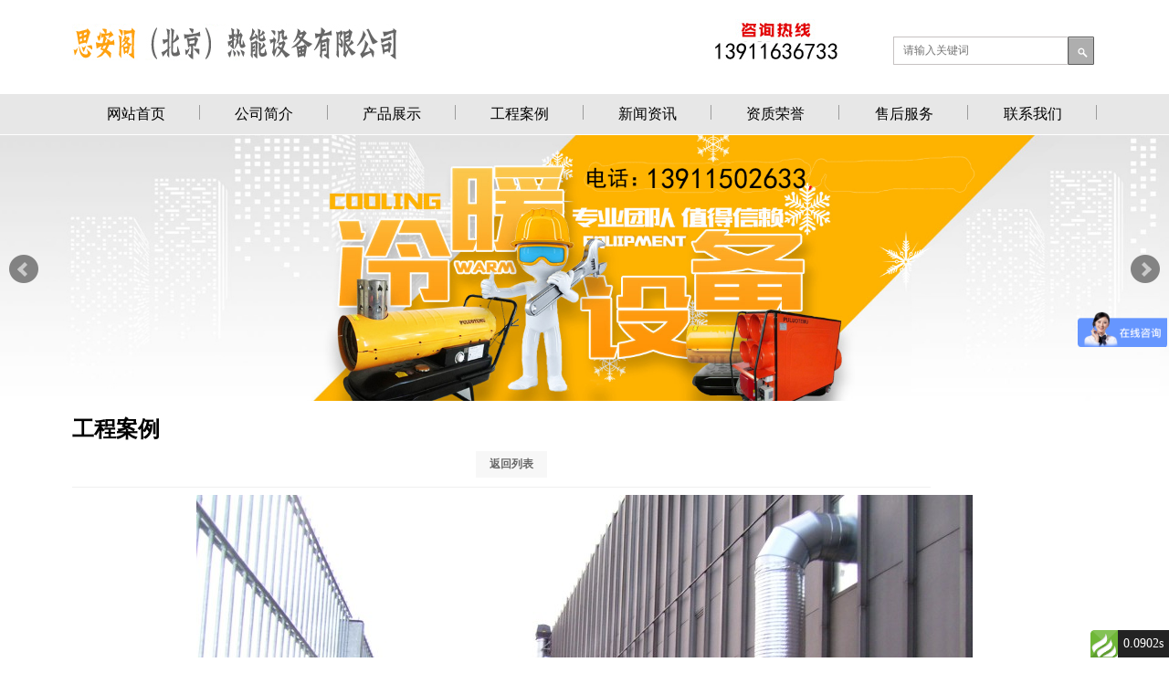

--- FILE ---
content_type: text/html; charset=utf-8
request_url: https://zglnsb.com/article/195.html
body_size: 14542
content:
<!DOCTYPE html>
<html lang="en">
<head>
<meta charset=utf-8>
<meta name="viewport" content="width=device-width,initial-scale=1.0,maximum-scale=1" />
<title>工程案例-思安阁（北京）热能设备有限公司</title>
<meta name="keywords" content="燃油暖风机,暖风机,蒸汽暖风机,蒸汽锅炉,电暖风机,燃油热风机,电壁挂炉,电锅炉,燃气锅炉,燃气壁挂炉,,热水暖风机">
<meta name="description" content="思安阁（北京）热能设备有限公司主营各种暖风机,燃油暖风机,热水暖风机,电锅炉,商（家）用中央空调、地暖、锅炉以及配套产品。为您打造温馨舒适的环境，空调、地暖、锅炉的完美组合，让您再无冷暖之忧。">
<link href="/tpl/default/Public/css/main.css" rel="stylesheet" />
<script src="/tpl/default/Public/js/jquery-1.7.1.js"></script>
<script src="/tpl/default/Public/js/modernizr.js"></script>
<script src="/tpl/default/Public/js/conditional.js"></script>
<script src="/tpl/default/Public/js/script.js"></script>
<script src="/tpl/default/Public/js/jquery.bxslider.min.js"></script>
<script src="/tpl/default/Public/js/public.js"></script>
<link href="/tpl/default/Public/css/jquery.bxslider.css" rel="stylesheet">

</head>

<body id="home">

	<!-- the header and navigation -->
	<div class="header" role="banner">
		<div class="head cf">
				<a class="logo" title="燃油暖风机,燃气蒸汽锅炉,电壁挂炉,工业电热风机,机,热水蒸汽暖风机-思安阁（北京）热能设备"><img src="/data/upload/5f16d5664aa49.jpg" title="燃油暖风机,燃气蒸汽锅炉,电壁挂炉,工业电热风机,机,热水蒸汽暖风机-思安阁（北京）热能设备" alt="燃油暖风机,燃气蒸汽锅炉,电壁挂炉,工业电热风机,机,热水蒸汽暖风机-思安阁（北京）热能设备"  /></a>		<div class="cf">	
				<div class="tel">
		<img src="/data/upload/693e79f5f3853.jpg">   
	             </div>
            
	                
	                <form name="search" onsubmit="return chk()" method="POST" action="/portal/search/index.html" class="form-search" style="margin-top:30px;">
		            <input type="text" name="keyword" id="kws" value="" class="search"   placeholder="请输入关键词" />                       
			<input type="submit" value=""  class="go" title="点击搜索" style="cursor:pointer"/>
		   </form>

		 <script>
			 function chk()
			 {
			 	
			 	 var keyword = $('#kws').val();
			    	 value = $.trim(keyword); 
			    	 if(value == '') return false;
			    	 else return true;
			 }
		 </script>

 
 
		    
	        </div>
	    </div>	
	</div> 
	<div class="nav_wrap">
		<div class="nav" role="navigation"> 
			
		 		  <ul id="mainNav"  class=""><li   class=''   id= 'menu-item-1'><a href='/' target=''>网站首页</a></li><li   class=''   id= 'menu-item-2'><a href='/about.html' target=''>公司简介</a></li><li   class=''   id= 'menu-item-3'><a href='/list/48.html' target=''>产品展示</a></li><li   class=''   id= 'menu-item-15'><a href='/list/45.html' target=''>工程案例</a></li><li   class=''   id= 'menu-item-5'><a href='/list/4.html' target=''>新闻资讯</a></li><li   class=''   id= 'menu-item-6'><a href='/list/46.html' target=''>资质荣誉</a></li><li   class=''   id= 'menu-item-7'><a href='/service.html' target=''>售后服务</a></li><li   class=''   id= 'menu-item-8'><a href='/contact.html' target=''>联系我们</a></li></ul>
          </div> 
	</div>
	 

			
<!--  end nav  -->
<div class="m-focusPic">
				    <ul class="bxslider">
	    <li><a href="/" title="燃油暖风机,燃气蒸汽锅炉,电壁挂炉,工业电热风机,机,热水蒸汽暖风机-思安阁（北京）热能设备"><img src="/data/upload/6513a4668252a.jpg" alt="燃油暖风机,燃气蒸汽锅炉,电壁挂炉,工业电热风机,机,热水蒸汽暖风机-思安阁（北京）热能设备" title="燃油暖风机,燃气蒸汽锅炉,电壁挂炉,工业电热风机,机,热水蒸汽暖风机-思安阁（北京）热能设备" /></a></li><li><a href="/" title="燃油暖风机,燃气蒸汽锅炉,电壁挂炉,工业电热风机,机,热水蒸汽暖风机-思安阁（北京）热能设备"><img src="/data/upload/693b7630af2b9.jpg" alt="燃油暖风机,燃气蒸汽锅炉,电壁挂炉,工业电热风机,机,热水蒸汽暖风机-思安阁（北京）热能设备" title="燃油暖风机,燃气蒸汽锅炉,电壁挂炉,工业电热风机,机,热水蒸汽暖风机-思安阁（北京）热能设备" /></a></li>	    </ul>
</div>
    <script>
        $(document).ready(function(){
          $('.bxslider').bxSlider(
            {
              auto: true,
             pager:false
            });
         
        });//焦点图轮播
    </script><!-- START 主体块 -->
    <link href="/tpl/default/Public/css/news_2015.css" rel="stylesheet">
    <div id="wrapper"> 
    	<!-- the content -->
    	<section class="page-title">	
	
			<div class="title-bg">
				<div class="title-content">
					<div class="one-third">
						<h2>工程案例</h2>
					</div>
					<div class="two-third column-last">	
						<section id="options">
							<ul id="filters">
								<li><a href="/list/45.html" title="返回列表">返回列表</a></li>
							</ul>			
						</section>									
					</div>
					<div class="clear"></div>
				</div><!--end title-content-->
		
		</div><!--end title-wrapper-->
	</section>
          <div style="width:880px;margin:0 auto;margin-bottom:25px;"><p style="text-align: center;"><img src="http://www.zglnsb.com/data/upload/ueditor/20171104/59fda09b29e53.JPG" title="1.JPG" alt="1.JPG"/></p></div>


        </div>

    </div> 
	<!-- the footer -->
	
	<div class="footer">
        <div class="b_nav">
            <dl class="about">
                <dt>公司简介</dt>
                <dd><p>思安阁（北京）热能设备有限公司是一家专业从事节能环保供暖制冷设备的设计、销售、安装和售后一体化的专业公司，主营各种工业暖风机，商（家）用中央空调、地暖、锅炉以及配套产品。为您打造温馨舒适的环境，空调、地暖、锅炉的完美组合，让您再无冷暖之忧。公司秉承以产品质量求生存、以诚信经营求发展的经营理念，力求成为行业中优秀企业。</p>
                </dd>
            </dl>
            <dl>
                <dt>
                                  </dt>
             </dl>
            <dl>
                <dt>联系我们</dt>
                <dd><p>地址：北京市丰台区造甲街110号31幢二层563室<br />电话：13911636733<br />邮箱：better_bj@163.com<br />联系人：汤先生<br />ICP备案编号：<a href="http://beian.miit.gov.cn">京ICP备2020035494号-2</a></p>
                </dd>
            </dl>
        </div>
        <div class="copyright"><p>
		版权所有：思安阁（北京）热能设备有限公司 &nbsp; &nbsp; 
		<a target="_blank" href="http://www.beian.gov.cn/portal/registerSystemInfo?recordcode=11010602004266" rel="nofollow" style=" text-decoration:none;"></a>&nbsp;&nbsp;&nbsp;&nbsp;&nbsp;&nbsp;&nbsp;&nbsp;&nbsp;&nbsp;		
		<a href="/sitemap.xml" target="_blank">网站地图</a>
		
		<script type="text/javascript" src="https://s4.cnzz.com/z_stat.php?id=1280309654&web_id=1280309654"></script></p></div>
    </div>
    
<div class="pc_mo123">
<div class="keifu"></div>

<script>
var _hmt = _hmt || [];
(function() {
  var hm = document.createElement("script");
  hm.src = "https://hm.baidu.com/hm.js?86c1a80e99467bf34515efb737e3c257";
  var s = document.getElementsByTagName("script")[0]; 
  s.parentNode.insertBefore(hm, s);
})();
</script>

 
<script>
(function(b,a,e,h,f,c,g,s){b[h]=b[h]||function(){(b[h].c=b[h].c||[]).push(arguments)};
b[h].s=!!c;g=a.getElementsByTagName(e)[0];s=a.createElement(e);
s.src="//s.union.360.cn/"+f+".js";s.defer=!0;s.async=!0;g.parentNode.insertBefore(s,g)
})(window,document,"script","_qha",215647,false);
</script>
 
	</body>
</html><div id="think_page_trace" style="position: fixed;bottom:0;right:0;font-size:14px;width:100%;z-index: 999999;color: #000;text-align:left;font-family:'微软雅黑';">
<div id="think_page_trace_tab" style="display: none;background:white;margin:0;height: 250px;">
<div id="think_page_trace_tab_tit" style="height:30px;padding: 6px 12px 0;border-bottom:1px solid #ececec;border-top:1px solid #ececec;font-size:16px">
	    <span style="color:#000;padding-right:12px;height:30px;line-height: 30px;display:inline-block;margin-right:3px;cursor: pointer;font-weight:700">基本</span>
        <span style="color:#000;padding-right:12px;height:30px;line-height: 30px;display:inline-block;margin-right:3px;cursor: pointer;font-weight:700">文件</span>
        <span style="color:#000;padding-right:12px;height:30px;line-height: 30px;display:inline-block;margin-right:3px;cursor: pointer;font-weight:700">流程</span>
        <span style="color:#000;padding-right:12px;height:30px;line-height: 30px;display:inline-block;margin-right:3px;cursor: pointer;font-weight:700">错误</span>
        <span style="color:#000;padding-right:12px;height:30px;line-height: 30px;display:inline-block;margin-right:3px;cursor: pointer;font-weight:700">SQL</span>
        <span style="color:#000;padding-right:12px;height:30px;line-height: 30px;display:inline-block;margin-right:3px;cursor: pointer;font-weight:700">调试</span>
    </div>
<div id="think_page_trace_tab_cont" style="overflow:auto;height:212px;padding: 0; line-height: 24px">
		    <div style="display:none;">
    <ol style="padding: 0; margin:0">
	<li style="border-bottom:1px solid #EEE;font-size:14px;padding:0 12px">请求信息 : 2026-01-25 02:22:03 HTTP/1.1 GET : /article/195.html</li><li style="border-bottom:1px solid #EEE;font-size:14px;padding:0 12px">运行时间 : 0.0902s ( Load:0.0172s Init:0.0113s Exec:0.0372s Template:0.0245s )</li><li style="border-bottom:1px solid #EEE;font-size:14px;padding:0 12px">吞吐率 : 11.09req/s</li><li style="border-bottom:1px solid #EEE;font-size:14px;padding:0 12px">内存开销 : 397.64 kb</li><li style="border-bottom:1px solid #EEE;font-size:14px;padding:0 12px">查询信息 : 16 queries 1 writes </li><li style="border-bottom:1px solid #EEE;font-size:14px;padding:0 12px">文件加载 : 112</li><li style="border-bottom:1px solid #EEE;font-size:14px;padding:0 12px">缓存信息 : 1 gets 0 writes </li><li style="border-bottom:1px solid #EEE;font-size:14px;padding:0 12px">配置加载 : 152</li><li style="border-bottom:1px solid #EEE;font-size:14px;padding:0 12px">会话信息 : SESSION_ID=26l2ljdv8nk3e55t2jg0p71o52</li>    </ol>
    </div>
        <div style="display:none;">
    <ol style="padding: 0; margin:0">
	<li style="border-bottom:1px solid #EEE;font-size:14px;padding:0 12px">D:\wwwroot\btlnsb\wwwroot\index.php ( 1.60 KB )</li><li style="border-bottom:1px solid #EEE;font-size:14px;padding:0 12px">D:\wwwroot\btlnsb\wwwroot\api\uc_client\config.inc.php ( 0.07 KB )</li><li style="border-bottom:1px solid #EEE;font-size:14px;padding:0 12px">./api/uc_client/config.inc.php ( 0.07 KB )</li><li style="border-bottom:1px solid #EEE;font-size:14px;padding:0 12px">D:\wwwroot\btlnsb\wwwroot\simplewind\Core\ThinkPHP.php ( 4.71 KB )</li><li style="border-bottom:1px solid #EEE;font-size:14px;padding:0 12px">D:\wwwroot\btlnsb\wwwroot/simplewind/Core/ThinkPHP.php ( 4.71 KB )</li><li style="border-bottom:1px solid #EEE;font-size:14px;padding:0 12px">D:\wwwroot\btlnsb\wwwroot\simplewind\Core\Library\Think\Think.class.php ( 12.32 KB )</li><li style="border-bottom:1px solid #EEE;font-size:14px;padding:0 12px">D:\wwwroot\btlnsb\wwwroot\simplewind\Core\Library/Think/Think.class.php ( 12.32 KB )</li><li style="border-bottom:1px solid #EEE;font-size:14px;padding:0 12px">D:\wwwroot\btlnsb\wwwroot\simplewind\Core\Library\Think\Storage.class.php ( 1.38 KB )</li><li style="border-bottom:1px solid #EEE;font-size:14px;padding:0 12px">D:\wwwroot\btlnsb\wwwroot\simplewind\Core\Library/Think/Storage.class.php ( 1.38 KB )</li><li style="border-bottom:1px solid #EEE;font-size:14px;padding:0 12px">D:\wwwroot\btlnsb\wwwroot\simplewind\Core\Library\Think\Storage\Driver\File.class.php ( 3.56 KB )</li><li style="border-bottom:1px solid #EEE;font-size:14px;padding:0 12px">D:\wwwroot\btlnsb\wwwroot\simplewind\Core\Library/Think/Storage/Driver/File.class.php ( 3.56 KB )</li><li style="border-bottom:1px solid #EEE;font-size:14px;padding:0 12px">D:\wwwroot\btlnsb\wwwroot\simplewind\Core\Mode\common.php ( 2.82 KB )</li><li style="border-bottom:1px solid #EEE;font-size:14px;padding:0 12px">D:\wwwroot\btlnsb\wwwroot\simplewind\Core/Mode/common.php ( 2.82 KB )</li><li style="border-bottom:1px solid #EEE;font-size:14px;padding:0 12px">D:\wwwroot\btlnsb\wwwroot\simplewind\Core\Common\functions.php ( 52.60 KB )</li><li style="border-bottom:1px solid #EEE;font-size:14px;padding:0 12px">D:\wwwroot\btlnsb\wwwroot\simplewind\Core/Common/functions.php ( 52.60 KB )</li><li style="border-bottom:1px solid #EEE;font-size:14px;padding:0 12px">D:\wwwroot\btlnsb\wwwroot\application\Common\Common\function.php ( 37.41 KB )</li><li style="border-bottom:1px solid #EEE;font-size:14px;padding:0 12px">D:\wwwroot\btlnsb\wwwroot/application/Common/Common/function.php ( 37.41 KB )</li><li style="border-bottom:1px solid #EEE;font-size:14px;padding:0 12px">D:\wwwroot\btlnsb\wwwroot\simplewind\Core\Library\Think\Hook.class.php ( 4.22 KB )</li><li style="border-bottom:1px solid #EEE;font-size:14px;padding:0 12px">D:\wwwroot\btlnsb\wwwroot\simplewind\Core\Library/Think/Hook.class.php ( 4.22 KB )</li><li style="border-bottom:1px solid #EEE;font-size:14px;padding:0 12px">D:\wwwroot\btlnsb\wwwroot\simplewind\Core\Library\Think\App.class.php ( 13.46 KB )</li><li style="border-bottom:1px solid #EEE;font-size:14px;padding:0 12px">D:\wwwroot\btlnsb\wwwroot\simplewind\Core\Library/Think/App.class.php ( 13.46 KB )</li><li style="border-bottom:1px solid #EEE;font-size:14px;padding:0 12px">D:\wwwroot\btlnsb\wwwroot\simplewind\Core\Library\Think\Dispatcher.class.php ( 15.08 KB )</li><li style="border-bottom:1px solid #EEE;font-size:14px;padding:0 12px">D:\wwwroot\btlnsb\wwwroot\simplewind\Core\Library/Think/Dispatcher.class.php ( 15.08 KB )</li><li style="border-bottom:1px solid #EEE;font-size:14px;padding:0 12px">D:\wwwroot\btlnsb\wwwroot\simplewind\Core\Library\Think\Route.class.php ( 13.38 KB )</li><li style="border-bottom:1px solid #EEE;font-size:14px;padding:0 12px">D:\wwwroot\btlnsb\wwwroot\simplewind\Core\Library/Think/Route.class.php ( 13.38 KB )</li><li style="border-bottom:1px solid #EEE;font-size:14px;padding:0 12px">D:\wwwroot\btlnsb\wwwroot\simplewind\Core\Library\Think\Controller.class.php ( 10.95 KB )</li><li style="border-bottom:1px solid #EEE;font-size:14px;padding:0 12px">D:\wwwroot\btlnsb\wwwroot\simplewind\Core\Library/Think/Controller.class.php ( 10.95 KB )</li><li style="border-bottom:1px solid #EEE;font-size:14px;padding:0 12px">D:\wwwroot\btlnsb\wwwroot\simplewind\Core\Library\Think\View.class.php ( 7.96 KB )</li><li style="border-bottom:1px solid #EEE;font-size:14px;padding:0 12px">D:\wwwroot\btlnsb\wwwroot\simplewind\Core\Library/Think/View.class.php ( 7.96 KB )</li><li style="border-bottom:1px solid #EEE;font-size:14px;padding:0 12px">D:\wwwroot\btlnsb\wwwroot\simplewind\Core\Library\Behavior\BuildLiteBehavior.class.php ( 3.69 KB )</li><li style="border-bottom:1px solid #EEE;font-size:14px;padding:0 12px">D:\wwwroot\btlnsb\wwwroot\simplewind\Core\Library/Behavior/BuildLiteBehavior.class.php ( 3.69 KB )</li><li style="border-bottom:1px solid #EEE;font-size:14px;padding:0 12px">D:\wwwroot\btlnsb\wwwroot\simplewind\Core\Library\Behavior\ParseTemplateBehavior.class.php ( 3.89 KB )</li><li style="border-bottom:1px solid #EEE;font-size:14px;padding:0 12px">D:\wwwroot\btlnsb\wwwroot\simplewind\Core\Library/Behavior/ParseTemplateBehavior.class.php ( 3.89 KB )</li><li style="border-bottom:1px solid #EEE;font-size:14px;padding:0 12px">D:\wwwroot\btlnsb\wwwroot\simplewind\Core\Library\Behavior\ContentReplaceBehavior.class.php ( 1.91 KB )</li><li style="border-bottom:1px solid #EEE;font-size:14px;padding:0 12px">D:\wwwroot\btlnsb\wwwroot\simplewind\Core\Library/Behavior/ContentReplaceBehavior.class.php ( 1.91 KB )</li><li style="border-bottom:1px solid #EEE;font-size:14px;padding:0 12px">D:\wwwroot\btlnsb\wwwroot\simplewind\Core\Conf\convention.php ( 11.18 KB )</li><li style="border-bottom:1px solid #EEE;font-size:14px;padding:0 12px">D:\wwwroot\btlnsb\wwwroot\simplewind\Core/Conf/convention.php ( 11.18 KB )</li><li style="border-bottom:1px solid #EEE;font-size:14px;padding:0 12px">D:\wwwroot\btlnsb\wwwroot\application\Common\Conf\config.php ( 4.35 KB )</li><li style="border-bottom:1px solid #EEE;font-size:14px;padding:0 12px">D:\wwwroot\btlnsb\wwwroot/application/Common/Conf/config.php ( 4.35 KB )</li><li style="border-bottom:1px solid #EEE;font-size:14px;padding:0 12px">D:\wwwroot\btlnsb\wwwroot\data\conf\db.php ( 0.35 KB )</li><li style="border-bottom:1px solid #EEE;font-size:14px;padding:0 12px">data/conf/db.php ( 0.35 KB )</li><li style="border-bottom:1px solid #EEE;font-size:14px;padding:0 12px">D:\wwwroot\btlnsb\wwwroot\data\conf\config.php ( 0.32 KB )</li><li style="border-bottom:1px solid #EEE;font-size:14px;padding:0 12px">data/conf/config.php ( 0.32 KB )</li><li style="border-bottom:1px solid #EEE;font-size:14px;padding:0 12px">D:\wwwroot\btlnsb\wwwroot\application\Common\Conf\alias.php ( 1.32 KB )</li><li style="border-bottom:1px solid #EEE;font-size:14px;padding:0 12px">D:\wwwroot\btlnsb\wwwroot/application/Common/Conf/alias.php ( 1.32 KB )</li><li style="border-bottom:1px solid #EEE;font-size:14px;padding:0 12px">D:\wwwroot\btlnsb\wwwroot\application\Common\Conf\tags.php ( 0.25 KB )</li><li style="border-bottom:1px solid #EEE;font-size:14px;padding:0 12px">D:\wwwroot\btlnsb\wwwroot/application/Common/Conf/tags.php ( 0.25 KB )</li><li style="border-bottom:1px solid #EEE;font-size:14px;padding:0 12px">D:\wwwroot\btlnsb\wwwroot\simplewind\Core\Lang\zh-cn.php ( 2.57 KB )</li><li style="border-bottom:1px solid #EEE;font-size:14px;padding:0 12px">D:\wwwroot\btlnsb\wwwroot\simplewind\Core/Lang/zh-cn.php ( 2.57 KB )</li><li style="border-bottom:1px solid #EEE;font-size:14px;padding:0 12px">D:\wwwroot\btlnsb\wwwroot\simplewind\Core\Conf\debug.php ( 1.51 KB )</li><li style="border-bottom:1px solid #EEE;font-size:14px;padding:0 12px">D:\wwwroot\btlnsb\wwwroot\simplewind\Core/Conf/debug.php ( 1.51 KB )</li><li style="border-bottom:1px solid #EEE;font-size:14px;padding:0 12px">D:\wwwroot\btlnsb\wwwroot\application\Common\Conf\debug.php ( 0.25 KB )</li><li style="border-bottom:1px solid #EEE;font-size:14px;padding:0 12px">D:\wwwroot\btlnsb\wwwroot/application/Common/Conf/debug.php ( 0.25 KB )</li><li style="border-bottom:1px solid #EEE;font-size:14px;padding:0 12px">D:\wwwroot\btlnsb\wwwroot\application\Common\Behavior\InitHookBehavior.class.php ( 1.39 KB )</li><li style="border-bottom:1px solid #EEE;font-size:14px;padding:0 12px">D:\wwwroot\btlnsb\wwwroot/application/Common/Behavior/InitHookBehavior.class.php ( 1.39 KB )</li><li style="border-bottom:1px solid #EEE;font-size:14px;padding:0 12px">D:\wwwroot\btlnsb\wwwroot\simplewind\Core\Library\Think\Behavior.class.php ( 0.88 KB )</li><li style="border-bottom:1px solid #EEE;font-size:14px;padding:0 12px">D:\wwwroot\btlnsb\wwwroot\simplewind\Core\Library/Think/Behavior.class.php ( 0.88 KB )</li><li style="border-bottom:1px solid #EEE;font-size:14px;padding:0 12px">D:\wwwroot\btlnsb\wwwroot\simplewind\Core\Library\Think\Cache.class.php ( 3.84 KB )</li><li style="border-bottom:1px solid #EEE;font-size:14px;padding:0 12px">D:\wwwroot\btlnsb\wwwroot\simplewind\Core\Library/Think/Cache.class.php ( 3.84 KB )</li><li style="border-bottom:1px solid #EEE;font-size:14px;padding:0 12px">D:\wwwroot\btlnsb\wwwroot\simplewind\Core\Library\Think\Cache\Driver\File.class.php ( 5.90 KB )</li><li style="border-bottom:1px solid #EEE;font-size:14px;padding:0 12px">D:\wwwroot\btlnsb\wwwroot\simplewind\Core\Library/Think/Cache/Driver/File.class.php ( 5.90 KB )</li><li style="border-bottom:1px solid #EEE;font-size:14px;padding:0 12px">D:\wwwroot\btlnsb\wwwroot\application\Common\Common\extend.php ( 29.84 KB )</li><li style="border-bottom:1px solid #EEE;font-size:14px;padding:0 12px">D:\wwwroot\btlnsb\wwwroot/application/Common/Common/extend.php ( 29.84 KB )</li><li style="border-bottom:1px solid #EEE;font-size:14px;padding:0 12px">D:\wwwroot\btlnsb\wwwroot\application\Portal\Conf\config.php ( 0.87 KB )</li><li style="border-bottom:1px solid #EEE;font-size:14px;padding:0 12px">D:\wwwroot\btlnsb\wwwroot/application/Portal/Conf/config.php ( 0.87 KB )</li><li style="border-bottom:1px solid #EEE;font-size:14px;padding:0 12px">D:\wwwroot\btlnsb\wwwroot\data\conf\route\portal.php ( 0.22 KB )</li><li style="border-bottom:1px solid #EEE;font-size:14px;padding:0 12px">data/conf/route/portal.php ( 0.22 KB )</li><li style="border-bottom:1px solid #EEE;font-size:14px;padding:0 12px">D:\wwwroot\btlnsb\wwwroot\application\Portal\Common\function.php ( 18.02 KB )</li><li style="border-bottom:1px solid #EEE;font-size:14px;padding:0 12px">D:\wwwroot\btlnsb\wwwroot/application/Portal/Common/function.php ( 18.02 KB )</li><li style="border-bottom:1px solid #EEE;font-size:14px;padding:0 12px">D:\wwwroot\btlnsb\wwwroot\simplewind\Core\Library\Behavior\ReadHtmlCacheBehavior.class.php ( 5.75 KB )</li><li style="border-bottom:1px solid #EEE;font-size:14px;padding:0 12px">D:\wwwroot\btlnsb\wwwroot\simplewind\Core\Library/Behavior/ReadHtmlCacheBehavior.class.php ( 5.75 KB )</li><li style="border-bottom:1px solid #EEE;font-size:14px;padding:0 12px">D:\wwwroot\btlnsb\wwwroot\simplewind\Core\Library\Behavior\CheckLangBehavior.class.php ( 2.96 KB )</li><li style="border-bottom:1px solid #EEE;font-size:14px;padding:0 12px">D:\wwwroot\btlnsb\wwwroot\simplewind\Core\Library/Behavior/CheckLangBehavior.class.php ( 2.96 KB )</li><li style="border-bottom:1px solid #EEE;font-size:14px;padding:0 12px">D:\wwwroot\btlnsb\wwwroot\application\Common\Lang\zh-cn.php ( 0.45 KB )</li><li style="border-bottom:1px solid #EEE;font-size:14px;padding:0 12px">D:\wwwroot\btlnsb\wwwroot/application/Common/Lang/zh-cn.php ( 0.45 KB )</li><li style="border-bottom:1px solid #EEE;font-size:14px;padding:0 12px">D:\wwwroot\btlnsb\wwwroot\application\Portal\Controller\ArticleController.class.php ( 2.81 KB )</li><li style="border-bottom:1px solid #EEE;font-size:14px;padding:0 12px">D:\wwwroot\btlnsb\wwwroot/application/Portal/Controller/ArticleController.class.php ( 2.81 KB )</li><li style="border-bottom:1px solid #EEE;font-size:14px;padding:0 12px">D:\wwwroot\btlnsb\wwwroot\application\Common\Controller\HomeBaseController.class.php ( 5.94 KB )</li><li style="border-bottom:1px solid #EEE;font-size:14px;padding:0 12px">D:\wwwroot\btlnsb\wwwroot/application/Common/Controller/HomeBaseController.class.php ( 5.94 KB )</li><li style="border-bottom:1px solid #EEE;font-size:14px;padding:0 12px">D:\wwwroot\btlnsb\wwwroot\application\Common\Controller\AppframeController.class.php ( 4.74 KB )</li><li style="border-bottom:1px solid #EEE;font-size:14px;padding:0 12px">D:\wwwroot\btlnsb\wwwroot/application/Common/Controller/AppframeController.class.php ( 4.74 KB )</li><li style="border-bottom:1px solid #EEE;font-size:14px;padding:0 12px">D:\wwwroot\btlnsb\wwwroot\simplewind\Core\Library\Think\Model.class.php ( 66.78 KB )</li><li style="border-bottom:1px solid #EEE;font-size:14px;padding:0 12px">D:\wwwroot\btlnsb\wwwroot\simplewind\Core\Library/Think/Model.class.php ( 66.78 KB )</li><li style="border-bottom:1px solid #EEE;font-size:14px;padding:0 12px">D:\wwwroot\btlnsb\wwwroot\simplewind\Core\Library\Think\Db.class.php ( 5.69 KB )</li><li style="border-bottom:1px solid #EEE;font-size:14px;padding:0 12px">D:\wwwroot\btlnsb\wwwroot\simplewind\Core\Library/Think/Db.class.php ( 5.69 KB )</li><li style="border-bottom:1px solid #EEE;font-size:14px;padding:0 12px">D:\wwwroot\btlnsb\wwwroot\simplewind\Core\Library\Think\Db\Driver\Mysql.class.php ( 6.96 KB )</li><li style="border-bottom:1px solid #EEE;font-size:14px;padding:0 12px">D:\wwwroot\btlnsb\wwwroot\simplewind\Core\Library/Think/Db/Driver/Mysql.class.php ( 6.96 KB )</li><li style="border-bottom:1px solid #EEE;font-size:14px;padding:0 12px">D:\wwwroot\btlnsb\wwwroot\simplewind\Core\Library\Think\Db\Driver.class.php ( 41.26 KB )</li><li style="border-bottom:1px solid #EEE;font-size:14px;padding:0 12px">D:\wwwroot\btlnsb\wwwroot\simplewind\Core\Library/Think/Db/Driver.class.php ( 41.26 KB )</li><li style="border-bottom:1px solid #EEE;font-size:14px;padding:0 12px">D:\wwwroot\btlnsb\wwwroot\simplewind\Lib\Util\Page.class.php ( 19.52 KB )</li><li style="border-bottom:1px solid #EEE;font-size:14px;padding:0 12px">D:\wwwroot\btlnsb\wwwroot/simplewind/Lib/Util/Page.class.php ( 19.52 KB )</li><li style="border-bottom:1px solid #EEE;font-size:14px;padding:0 12px">D:\wwwroot\btlnsb\wwwroot\simplewind\Core\Library\Think\Template.class.php ( 28.35 KB )</li><li style="border-bottom:1px solid #EEE;font-size:14px;padding:0 12px">D:\wwwroot\btlnsb\wwwroot\simplewind\Core\Library/Think/Template.class.php ( 28.35 KB )</li><li style="border-bottom:1px solid #EEE;font-size:14px;padding:0 12px">D:\wwwroot\btlnsb\wwwroot\simplewind\Core\Library\Think\Template\TagLib\Cx.class.php ( 22.62 KB )</li><li style="border-bottom:1px solid #EEE;font-size:14px;padding:0 12px">D:\wwwroot\btlnsb\wwwroot\simplewind\Core\Library/Think/Template/TagLib/Cx.class.php ( 22.62 KB )</li><li style="border-bottom:1px solid #EEE;font-size:14px;padding:0 12px">D:\wwwroot\btlnsb\wwwroot\simplewind\Core\Library\Think\Template\TagLib.class.php ( 9.19 KB )</li><li style="border-bottom:1px solid #EEE;font-size:14px;padding:0 12px">D:\wwwroot\btlnsb\wwwroot\simplewind\Core\Library/Think/Template/TagLib.class.php ( 9.19 KB )</li><li style="border-bottom:1px solid #EEE;font-size:14px;padding:0 12px">D:\wwwroot\btlnsb\wwwroot\application\Common\Lib\Taglib\TagLibSpadmin.class.php ( 2.14 KB )</li><li style="border-bottom:1px solid #EEE;font-size:14px;padding:0 12px">D:\wwwroot\btlnsb\wwwroot/application/Common/Lib/Taglib/TagLibSpadmin.class.php ( 2.14 KB )</li><li style="border-bottom:1px solid #EEE;font-size:14px;padding:0 12px">D:\wwwroot\btlnsb\wwwroot\application\Common\Lib\Taglib\TagLibHome.class.php ( 2.12 KB )</li><li style="border-bottom:1px solid #EEE;font-size:14px;padding:0 12px">D:\wwwroot\btlnsb\wwwroot/application/Common/Lib/Taglib/TagLibHome.class.php ( 2.12 KB )</li><li style="border-bottom:1px solid #EEE;font-size:14px;padding:0 12px">D:\wwwroot\btlnsb\wwwroot\application\Portal\Lib\Taglib\Portal.class.php ( 3.04 KB )</li><li style="border-bottom:1px solid #EEE;font-size:14px;padding:0 12px">D:\wwwroot\btlnsb\wwwroot/application/Portal/Lib/Taglib/Portal.class.php ( 3.04 KB )</li><li style="border-bottom:1px solid #EEE;font-size:14px;padding:0 12px">D:\wwwroot\btlnsb\wwwroot\data\runtime\Cache\Portal\3bbedbd7395df2f0283889549db25ce8.php ( 6.62 KB )</li><li style="border-bottom:1px solid #EEE;font-size:14px;padding:0 12px">D:\wwwroot\btlnsb\wwwroot\simplewind\Lib\Util\Tree.class.php ( 13.60 KB )</li><li style="border-bottom:1px solid #EEE;font-size:14px;padding:0 12px">D:\wwwroot\btlnsb\wwwroot/simplewind/Lib/Util/Tree.class.php ( 13.60 KB )</li><li style="border-bottom:1px solid #EEE;font-size:14px;padding:0 12px">D:\wwwroot\btlnsb\wwwroot\simplewind\Core\Library\Behavior\WriteHtmlCacheBehavior.class.php ( 1.43 KB )</li><li style="border-bottom:1px solid #EEE;font-size:14px;padding:0 12px">D:\wwwroot\btlnsb\wwwroot\simplewind\Core\Library/Behavior/WriteHtmlCacheBehavior.class.php ( 1.43 KB )</li><li style="border-bottom:1px solid #EEE;font-size:14px;padding:0 12px">D:\wwwroot\btlnsb\wwwroot\application\Common\Behavior\TmplStripSpaceBehavior.class.php ( 1.07 KB )</li><li style="border-bottom:1px solid #EEE;font-size:14px;padding:0 12px">D:\wwwroot\btlnsb\wwwroot/application/Common/Behavior/TmplStripSpaceBehavior.class.php ( 1.07 KB )</li><li style="border-bottom:1px solid #EEE;font-size:14px;padding:0 12px">D:\wwwroot\btlnsb\wwwroot\simplewind\Core\Library\Behavior\ShowPageTraceBehavior.class.php ( 5.27 KB )</li><li style="border-bottom:1px solid #EEE;font-size:14px;padding:0 12px">D:\wwwroot\btlnsb\wwwroot\simplewind\Core\Library/Behavior/ShowPageTraceBehavior.class.php ( 5.27 KB )</li>    </ol>
    </div>
        <div style="display:none;">
    <ol style="padding: 0; margin:0">
	<li style="border-bottom:1px solid #EEE;font-size:14px;padding:0 12px">[ app_init ] --START--</li><li style="border-bottom:1px solid #EEE;font-size:14px;padding:0 12px">Run Behavior\BuildLiteBehavior [ RunTime:0.000024s ]</li><li style="border-bottom:1px solid #EEE;font-size:14px;padding:0 12px">Run Common\Behavior\InitHookBehavior [ RunTime:0.003545s ]</li><li style="border-bottom:1px solid #EEE;font-size:14px;padding:0 12px">[ app_init ] --END-- [ RunTime:0.003708s ]</li><li style="border-bottom:1px solid #EEE;font-size:14px;padding:0 12px">[ app_begin ] --START--</li><li style="border-bottom:1px solid #EEE;font-size:14px;padding:0 12px">Run Behavior\ReadHtmlCacheBehavior [ RunTime:0.000693s ]</li><li style="border-bottom:1px solid #EEE;font-size:14px;padding:0 12px">Run Behavior\CheckLangBehavior [ RunTime:0.001548s ]</li><li style="border-bottom:1px solid #EEE;font-size:14px;padding:0 12px">[ app_begin ] --END-- [ RunTime:0.002366s ]</li><li style="border-bottom:1px solid #EEE;font-size:14px;padding:0 12px">[ view_parse ] --START--</li><li style="border-bottom:1px solid #EEE;font-size:14px;padding:0 12px">[ template_filter ] --START--</li><li style="border-bottom:1px solid #EEE;font-size:14px;padding:0 12px">Run Behavior\ContentReplaceBehavior [ RunTime:0.000087s ]</li><li style="border-bottom:1px solid #EEE;font-size:14px;padding:0 12px">[ template_filter ] --END-- [ RunTime:0.000136s ]</li><li style="border-bottom:1px solid #EEE;font-size:14px;padding:0 12px">Run Behavior\ParseTemplateBehavior [ RunTime:0.020973s ]</li><li style="border-bottom:1px solid #EEE;font-size:14px;padding:0 12px">[ view_parse ] --END-- [ RunTime:0.021023s ]</li><li style="border-bottom:1px solid #EEE;font-size:14px;padding:0 12px">[ view_filter ] --START--</li><li style="border-bottom:1px solid #EEE;font-size:14px;padding:0 12px">Run Behavior\WriteHtmlCacheBehavior [ RunTime:0.000487s ]</li><li style="border-bottom:1px solid #EEE;font-size:14px;padding:0 12px">Run Common\Behavior\TmplStripSpaceBehavior [ RunTime:0.000581s ]</li><li style="border-bottom:1px solid #EEE;font-size:14px;padding:0 12px">[ view_filter ] --END-- [ RunTime:0.001142s ]</li><li style="border-bottom:1px solid #EEE;font-size:14px;padding:0 12px">[ app_end ] --START--</li>    </ol>
    </div>
        <div style="display:none;">
    <ol style="padding: 0; margin:0">
	<li style="border-bottom:1px solid #EEE;font-size:14px;padding:0 12px">[8] Undefined property: Tree::$str D:\wwwroot\btlnsb\wwwroot\simplewind\Lib\Util\Tree.class.php 第 301 行.</li><li style="border-bottom:1px solid #EEE;font-size:14px;padding:0 12px">[8] Undefined variable: links D:\wwwroot\btlnsb\wwwroot\data\runtime\Cache\Portal\3bbedbd7395df2f0283889549db25ce8.php 第 123 行.</li>    </ol>
    </div>
        <div style="display:none;">
    <ol style="padding: 0; margin:0">
	<li style="border-bottom:1px solid #EEE;font-size:14px;padding:0 12px">SHOW COLUMNS FROM `sp_term_relationships` [ RunTime:0.0012s ]</li><li style="border-bottom:1px solid #EEE;font-size:14px;padding:0 12px">SELECT * FROM sp_term_relationships a INNER JOIN sp_posts as b on a.object_id =b.id INNER JOIN sp_users as c on b.post_author = c.id  WHERE `status` = 1 AND `tid` = 195 LIMIT 1   [ RunTime:0.0008s ]</li><li style="border-bottom:1px solid #EEE;font-size:14px;padding:0 12px">SHOW COLUMNS FROM `sp_terms` [ RunTime:0.0006s ]</li><li style="border-bottom:1px solid #EEE;font-size:14px;padding:0 12px">SELECT * FROM `sp_terms` WHERE ( term_id='45' ) LIMIT 1   [ RunTime:0.0004s ]</li><li style="border-bottom:1px solid #EEE;font-size:14px;padding:0 12px">SHOW COLUMNS FROM `sp_common_action_log` [ RunTime:0.0007s ]</li><li style="border-bottom:1px solid #EEE;font-size:14px;padding:0 12px">SELECT * FROM `sp_common_action_log` WHERE `user` = 0 AND `action` = 'Portal-Article-index' AND `object` = 'posts195' AND `ip` = '127.0.0.1' LIMIT 1   [ RunTime:0.0008s ]</li><li style="border-bottom:1px solid #EEE;font-size:14px;padding:0 12px">UPDATE `sp_common_action_log` SET `count`=count+1,`last_time`='1769278923',`ip`='127.0.0.1' WHERE `user` = 0 AND `action` = 'Portal-Article-index' AND `object` = 'posts195' AND `ip` = '127.0.0.1' [ RunTime:0.0008s ]</li><li style="border-bottom:1px solid #EEE;font-size:14px;padding:0 12px">SELECT * FROM sp_term_relationships a INNER JOIN sp_posts as b on a.object_id =b.id INNER JOIN sp_users as c on b.post_author = c.id  WHERE `post_modified` &gt;= '2017-11-04 19:11:33' AND `tid` &lt;&gt; 195 AND `status` = 1 AND `term_id` = '45' ORDER BY post_modified asc LIMIT 1   [ RunTime:0.0013s ]</li><li style="border-bottom:1px solid #EEE;font-size:14px;padding:0 12px">SELECT * FROM sp_term_relationships a INNER JOIN sp_posts as b on a.object_id =b.id INNER JOIN sp_users as c on b.post_author = c.id  WHERE `post_modified` &lt;= '2017-11-04 19:11:33' AND `tid` &lt;&gt; 195 AND `status` = 1 AND `term_id` = '45' ORDER BY post_modified desc LIMIT 1   [ RunTime:0.0010s ]</li><li style="border-bottom:1px solid #EEE;font-size:14px;padding:0 12px">SHOW COLUMNS FROM `sp_slide_cat` [ RunTime:0.0007s ]</li><li style="border-bottom:1px solid #EEE;font-size:14px;padding:0 12px">SELECT * FROM `sp_slide_cat` INNER JOIN sp_slide as b on sp_slide_cat.cid =b.slide_cid  WHERE ( cat_idname='logo' and slide_status=1 ) ORDER BY listorder ASC  [ RunTime:0.0003s ]</li><li style="border-bottom:1px solid #EEE;font-size:14px;padding:0 12px">SELECT * FROM `sp_slide_cat` INNER JOIN sp_slide as b on sp_slide_cat.cid =b.slide_cid  WHERE ( cat_idname='tel' and slide_status=1 ) ORDER BY listorder ASC  [ RunTime:0.0002s ]</li><li style="border-bottom:1px solid #EEE;font-size:14px;padding:0 12px">SHOW COLUMNS FROM `sp_nav` [ RunTime:0.0006s ]</li><li style="border-bottom:1px solid #EEE;font-size:14px;padding:0 12px">SHOW COLUMNS FROM `sp_nav_cat` [ RunTime:0.0006s ]</li><li style="border-bottom:1px solid #EEE;font-size:14px;padding:0 12px">SELECT * FROM `sp_nav_cat` WHERE ( active=1 ) LIMIT 1   [ RunTime:0.0002s ]</li><li style="border-bottom:1px solid #EEE;font-size:14px;padding:0 12px">SELECT * FROM `sp_nav` WHERE ( cid=1 and status=1 ) ORDER BY `listorder` ASC  [ RunTime:0.0002s ]</li><li style="border-bottom:1px solid #EEE;font-size:14px;padding:0 12px">SELECT * FROM `sp_slide_cat` INNER JOIN sp_slide as b on sp_slide_cat.cid =b.slide_cid  WHERE ( cat_idname='banner' and slide_status=1 ) ORDER BY listorder ASC  [ RunTime:0.0003s ]</li>    </ol>
    </div>
        <div style="display:none;">
    <ol style="padding: 0; margin:0">
	    </ol>
    </div>
    </div>
</div>
<div id="think_page_trace_close" style="display:none;text-align:right;height:15px;position:absolute;top:10px;right:12px;cursor: pointer;"><img style="vertical-align:top;" src="[data-uri]" /></div>
</div>
<div id="think_page_trace_open" style="height:30px;float:right;text-align: right;overflow:hidden;position:fixed;bottom:0;right:0;color:#000;line-height:30px;cursor:pointer;"><div style="background:#232323;color:#FFF;padding:0 6px;float:right;line-height:30px;font-size:14px">0.0902s </div><img width="30" style="" title="ShowPageTrace" src="[data-uri]"></div>
<script type="text/javascript">
(function(){
var tab_tit  = document.getElementById('think_page_trace_tab_tit').getElementsByTagName('span');
var tab_cont = document.getElementById('think_page_trace_tab_cont').getElementsByTagName('div');
var open     = document.getElementById('think_page_trace_open');
var close    = document.getElementById('think_page_trace_close').childNodes[0];
var trace    = document.getElementById('think_page_trace_tab');
var cookie   = document.cookie.match(/thinkphp_show_page_trace=(\d\|\d)/);
var history  = (cookie && typeof cookie[1] != 'undefined' && cookie[1].split('|')) || [0,0];
open.onclick = function(){
	trace.style.display = 'block';
	this.style.display = 'none';
	close.parentNode.style.display = 'block';
	history[0] = 1;
	document.cookie = 'thinkphp_show_page_trace='+history.join('|')
}
close.onclick = function(){
	trace.style.display = 'none';
this.parentNode.style.display = 'none';
	open.style.display = 'block';
	history[0] = 0;
	document.cookie = 'thinkphp_show_page_trace='+history.join('|')
}
for(var i = 0; i < tab_tit.length; i++){
	tab_tit[i].onclick = (function(i){
		return function(){
			for(var j = 0; j < tab_cont.length; j++){
				tab_cont[j].style.display = 'none';
				tab_tit[j].style.color = '#999';
			}
			tab_cont[i].style.display = 'block';
			tab_tit[i].style.color = '#000';
			history[1] = i;
			document.cookie = 'thinkphp_show_page_trace='+history.join('|')
		}
	})(i)
}
parseInt(history[0]) && open.click();
(tab_tit[history[1]] || tab_tit[0]).click();
})();
</script>


--- FILE ---
content_type: text/css
request_url: https://zglnsb.com/tpl/default/Public/css/main.css
body_size: 6755
content:

html, body, div, span, applet, object, iframe,h1, h2, h3, h4, h5, h6, p, blockquote, pre,a, abbr, acronym, address, big, cite, code,del, dfn, em, font, img, ins, kbd, q, s, samp,small, strike, strong, sub, sup, tt, var,dl, dt, dd, ol, ul, li,
fieldset, form, label, legend,table, caption, tbody, tfoot, thead, tr, th, td {margin: 0;padding: 0;border: 0;outline: 0;font-weight: inherit;font-style: inherit;font-size: 100%;font-family: inherit;vertical-align: baseline;}
/* remember to define focus styles! */
:focus{outline: 0;}
body{line-height: 1;color: black;}
ol, ul{list-style: none;}
/**  产品中心导航颜色   **/
h6 a{color:#000000;}
.pp a{ font-size:14px;color:#5c5b5e;}

/** 电话样式  ***/
.tel{position:relative;top:13px;}

/* tables still need 'cellspacing="0"' in the markup*/
table{border-collapse: separate;border-spacing: 0;}
caption, th, td{text-align: left;font-weight: normal;}
blockquote:before, blockquote:after,
q:before, q:after{content: "";}
blockquote, q{quotes: "" "";}
/* self-clear floats - if you need them, this is my (current) favourite technique. More info: http://nicolasgallagher.com/micro-clearfix-hack/*//* For modern browsers*/
.cf:before,.cf:after{content:"";display:table;}
.cf:after{clear:both;}
/* For IE 6/7 (trigger hasLayout)*/.cf{zoom:1;}
/* wrap url's*/pre{white-space: pre;/* CSS 2.0*/white-space: pre-wrap;/* CSS 2.1*/white-space: pre-line;/* CSS 3.0*/white-space: -pre-wrap;/* Opera 4-6*/white-space: -o-pre-wrap;/* Opera 7*/white-space: -moz-pre-wrap;/* Mozilla*/white-space: -hp-pre-wrap;/* HP Printers*/word-wrap: break-word;/* IE 5+*/}

.pimpingBook{max-width: 25%;transform: rotate(3deg);box-shadow: 3px 3px 6px #000;margin: 30px 40px 0px 0px;float: left;}
/* This rule just sets a different selection color when you highlight text*/::selection{background: #ff9900;}
/* in the book I talked about CSS patterns - this body style adds the feint grid to the body of all pages in supporting browsers*/
body{background-color:#fff;}
/* Now I want to make any inline video and img elements automatically scale to 100% of their parent container. This can be over-ridden by more specific styles as needed*/
a{color: #666;-webkit-transition: all 0.3s;-moz-transition: all 0.3s;transition: all 0.3s;text-decoration:none;}
a:hover{color: #000;}
img,video{max-width: 100%;height: auto;}
#wrapper{margin:0 auto;width:96%;/* Holding outermost DIV*/max-width: 1122px;background-color: hsla(0, 0%, 100%, 0.61);/* you'd use this if you had a colored background on the body, HSLA (and RGBA) allow an alpha channel so you can 'see through' them*/}
.header{margin:0 auto;width:100%;background-color:#fff;padding-bottom:10px}
.header a{text-decoration: none;color:#585858}
.logo{display: block;width:96%;margin:0 auto;padding-top:18px;color: #0d0c0c;text-transform: uppercase;font-family: 'SimSun';font-size: 3em;text-align:center;}
.head{width:96%;max-width:1122px;margin:0 auto;color:#585858;font-size:.875em;text-transform:uppercase;letter-spacing:0.1em;}
.head-meta{padding:23px 0;text-align:center;}
.search_icon{padding-left:30px;background:url(img/top_navbg.png) no-repeat 11px -109px;}
.form-search{width:223px;height:31px;padding-top:2px;margin:0 auto;}
.form-search input{display:block;background:none;color:#838383;font-size:.875em;height:29px;line-height:29px;padding:0;float:left;-webkit-border-radius:1px;-moz-border-radius:1px;border-radius:1px;}
.form-search .search{padding-left:10px;width:180px;border:1px solid #c6c2c2;border-right:none;}
.form-search .go{width:29px;height:31px;line-height:31px;border:1px solid #5c5c5c;background:#aeaeae url(img/top_navbg.png) no-repeat;color:#fff;}
.nav_wrap{width:100%;background: #e7e7e7;margin:25px auto 0;}
/*  nav导航  */
.nav{display:table;margin:0 auto;width:100%;max-width:1122px;}
.nav ul{display: table-row;width: 100%;}
.nav ul li{text-align: center;display: table-cell;margin-left: 1.3%;margin-right: 1.3%;}
.nav ul li a{height: 44px;background:url(img/nav_hbg.png) no-repeat 100% 12px;text-decoration: none;text-transform: uppercase;color: black;font: 1em/44px 'SimSun';display: block;}
.nav ul li.last a{background-image:none}
.nav li a:hover,.nav li.current2 a{color:#fff;background:#f9a936 url(img/nav_bbg.png) no-repeat 100% 12px}
/*  end  */
.mobileMenu {width:100%;margin:0 auto;height:42px;line-height:42px;background-color: #FFF;padding-bottom:10px;position:relative;}
.mobileMenu i{display: inline-block;width:24px;height:24px;font-style: normal;font-weight: normal;line-height: 1;-webkit-font-smoothing: antialiased;-moz-osx-font-smoothing: grayscale;position: absolute;right:7%;
top: 11px;background:url(img/menu.png) no-repeat;background-size:80%}
.mobileMenu select{display:block;width:90%;background-color:#fff;padding-left:10px;height:40px;line-height:40px;margin:0 auto;border: 1px solid #aaa;font-size:1em;color:#444;-webkit-appearance: none;-moz-appearance: none;}

.content{width:100%;margin: 0 auto;padding:10px 0 100px}
.content .up{padding:30px 0 20px}
.content .fl{float: left;width:100%;padding-bottom:10px}
.content .tit{border-bottom: 1px solid #d7d7d7;height:30px;line-height:30px;margin-bottom:8px;}
.content .tit h3{font-size:1em;color: #000;float: left;padding-left: 9px;}
.content .tit a{display: block;float: right;font-size:.875em;width:20px;height:20px;line-height:20px;text-align:center;color: #000;background-color:#ccc;text-decoration: none;margin-left:10px}

.content h5{font-size:.875em;padding: 8px 0;font-weight: normal;}
.content p{font-size:.875em;line-height: 200%;color: #444;text-indent:25px;}
.content .news a{display:block;color: #444;padding:6px 0;text-decoration: none;text-align:right}
.content .news img{display: block;width:25%;float: left;}
.content .news .con{width:75%;float:left}
.content .news h5{padding: 2px 6px 4px;height:20px;line-height:20px;color:#000;text-align:left;overflow:hidden;}
.content .news p{height:36px;line-height:18px;color:#585858;padding:0 6px;text-align:left;overflow:hidden;font-size:12px;}
.content .news span{display:block;height:20px;line-height:20px;color:#585858;padding-left:6px;font-size:.75em}
.content .news a:hover{text-decoration: underline;background-color:#ececec;text-shadow: #ccc;}
.content .video{width:100%;padding-right:0;}
.fluid-width-video-wrapper {width: 100%;position: relative;top:-20px;height:315px;}
.fluid-width-video-wrapper video,.fluid-width-video-wrapper iframe, .fluid-width-video-wrapper object, .fluid-width-video-wrapper embed {position: absolute;top: 30px;left: 0;width: 100%;height: 100%;}

.piclist{width:100%;margin: 0 auto;padding-bottom:12px;overflow: hidden;position: relative;}
.piclist li{width:49%;margin-right:2%;float: left;text-align:center;}
.piclist li:nth-child(even){margin-right:0}
.piclist a{display:block;border:1px solid #efefef;text-decoration:none;font-size:1em;color:#595757;position:relative;}
.piclist img{width:75%;}
.piclist li div{padding:10px 20px 20px;}
.piclist li h5{width:85%;height:36px;line-height:18px;padding:8px 0;margin:8px auto;border-bottom: 1px solid #d7d7d7;font-size:1em;color:#000;overflow:hidden;}
.piclist li span{display:block;margin:6px 0;font-size:.8125em;height:40px;line-height:20px;overflow:hidden;}

.pic_bxslider:after{display:block;content:"";clear:both;height:0;overflow:hidden;}
.pic_bxslider a{display:block;border:1px solid #efefef;border-bottom:2px solid #000;text-align:center;text-decoration:none;font-size:1em;color:#595757;position:relative;}
.pic_bxslider img{width:190px;}
.pic_bxslider span{display:block;}
.pic_bxslider h5{width:75%;height:16px;line-height:16px;padding:8px 0;margin:8px auto;border-bottom: 1px solid #d7d7d7;font-size:1em;color:#000;overflow:hidden;border-bottom:none;padding:0}
.pic_bxslider li em{display:block;margin:6px 0;font-size:.8125em;height:36px;line-height:18px;overflow:hidden;}

.footer{margin:0 auto;width:100%;background:#e7e7e7;border-top:3px solid #f9aa38}
.b_nav{width:96%;max-width:1122px;color:#dfdfdf;padding-top:20px;padding-bottom:6px;margin:0 auto;}
.b_nav:before,.b_nav:after{content:" ";display:table}
.b_nav:after{clear:both}
.b_nav dl{float:left;width:96%;padding-bottom:10px;text-align:center;}
.b_nav dt{color:#000;line-height:30px}
.b_nav dd{color:#000;font-size:1em;}
.b_nav dl p,.b_nav dl a{color:#666;text-decoration:none;font-size:.75em;line-height:22px;}
.b_nav dl a:hover{color:#000;text-decoration:underline;}
.copyright{font-size:.75em;padding:11px 0;background-color:#fff;text-align:center;color:#585858}
.copyright p{line-height:20px}

/*关于我们*/
.banner{width:100%;max-width:1920px}
.banner img{width:100%}
.c_nav{display:table;margin:0px auto 60px;width:100%;max-width:880px;}
.c_nav ul{display: table-row;width: 100%;}
.c_nav ul li{text-align: center;display: table-cell;margin-left: 1.3%;margin-right: 1.3%;}
.c_nav ul .m_hide{display:none;}
.c_nav ul li a{height: 30px;background:;text-decoration: none;text-transform: uppercase;color: black;font:.875em/30px 'SimSun';display: block;}
.c_nav li a:hover{color:#fff;background:#2e2e2e}
.c_nav h1 {font:1.5em/50px 'SimSun';display: block;border-bottom:2px solid #000;font-weight:700;}
.current a{color:#fff;background:#e7e7e7;font-weight: bold;}

.c_pics{width:100%;margin:30px auto 0;}
.c_pics li{width:100%;float:left;text-align:center;padding-bottom:10px}
.c_pics span{display:block;color:#2e2e2e;font-size:.875em;height:30px;line-height:30px}

/*产品中心*/
.p_center{width:100%;padding-top:20px}
.p_nav{width:100%;float:left;font-size:1em;background-color:#f8f8f8;text-align:center;margin-bottom:15px;}
.p_nav h3{height:40px;line-height:40px;color:#fff;background-color:#f7a32b;border-bottom: 1px solid #fff; }
/*.p_nav a{display:block;height:36px;line-height:36px;border-bottom:1px solid #dcdcdc;text-decoration:none;}*/
.p_r_con{width:100%;float:left;}
.p_r_con dl{background-color:#f8f8f8;padding:3%;margin-bottom:20px;font-family:Microsoft Yahei;}
.p_r_con dt{color:#2e2e2e;font-size:1.875em;height:48px;line-height:48px;}
.p_r_con li{display:block;float:left;width:100%;padding-bottom:10px;color:#666;}
.p_r_con li span{display:block;line-height:22px;}
.p_r_con .li a{display:inline;float:left;width:95%;padding-left:10px;background:#fff url(img/p_bg.png) no-repeat 93% 15px;border:1px solid #e8e8e8;height:43px;line-height:43px;margin-bottom:15px;font-size:.875em;text-decoration:none;}


*{transition: all 0.5s;}

@media screen and (min-width:768px){
	.logo{float: left;width:358px;margin:0}
	.head a:hover{text-decoration:underline;color:#000}
	.content .tit a:hover{color:#fff;background-color:#000}
	.head .cf{width:420px;float:right;}
	.head-meta{float:right;}
	.form-search{float:right;position:relative;top:-55px;}
	.piclist li{width:23.5%;}
	.piclist li:nth-child(even){margin-right:2%}
	.piclist li.last{margin-right:0}
	.piclist a:hover,.pic_bxslider a:hover{border-color:#000;-webkit-box-shadow:4px 4px 5px #aaa;-moz-box-shadow:4px 4px 5px #aaa;box-shadow:4px 4px 5px #aaa;}
	.content .fl{width:29%;padding-right:2%}
	.content .video{width:38%;padding-right:0}
	.b_nav dl{float:left;width:27.3%;padding-right:3%;text-align:left;}
    .b_nav .about{width:36.3%;}
    .c_nav ul li a{font-size:1em}
    .c_nav ul .m_hide{display:table-cell;}
	.c_pics li{width:49.5%;margin:0 .25%;}
	.c_pics span{text-align:left;}
	
	
}

@media screen and (min-width:768px) and (max-width: 1024px){
	.content .fl{width:49%;}
	.content .fl:nth-child(even){padding-right:0}
	.content .video{width:100%;}
	
}
@media screen and (min-width:600px) and (max-width:900px){
	.p_nav{width:30%;margin-right:2%}
	.p_r_con{width:68%;}
	.pc_mo123{display:none;}
	
}
@media screen and (min-width:900px) and (max-width:1024px){
	.p_nav{width:25%;margin-right:2%}
	.p_r_con{width:73%;}
	.p_r_con li{width:50%;}
	
}
@media screen and (min-width:1024px) {
	.header,.nav_wrap{position:absolute;top:0;}
	
	.nav_wrap{top:78px}
	.p_nav{width:20%;margin-right:2%}
	/*.p_nav a:hover{color:#fff;background-color:#f9a936;}*/
	.m-focusPic{padding-top:148px}
	.p_r_con{width:78%;}
	.p_r_con li{width:30%;}
	.p_r_con .li{width:70%;}
	.p_r_con .li a{width:45%;margin-left:2%;-webkit-transition:all 0s;-moz-transition:all 0s;transition:all 0s;}
	.p_r_con .li a:hover{color:#fff;background:#f9a936 url(img/p_bg.png) no-repeat 93% -18px;}

}
@media screen and (max-width:600px){
.pc_mo123{display:none;}
#picc{display:none;}
.p_nav h3:after{height:0;width:0;border-top:5px #fff solid;border-right:5px #fff solid;border-bottom:5px #f9a936 solid;border-left:5px #fff solid;}
/*.p_nav a{display:none;}*/

}
/*分页样式*/
#pages { padding:14px 0 10px; font-family:宋体; float:left }
#pages a { display:inline-block; height:22px; line-height:22px; background:#fff; border:1px solid #e3e3e3; text-align:center; color:#333; padding:0 10px}
#pages a.a1 { background:url(img/pages.png) no-repeat 0 5px; width:56px; padding:0 }
#pages a:hover { background:#e7e7e7; color:#000; text-decoration:none }

/*产品内容页*/
.photo-channel #Article .tool{ position:relative; height:35px; padding-top:6px}
.photo-channel #Article .tool .auto,.photo-channel .tool .up,.photo-channel .tool .next{background: url(img/up-next.png) no-repeat; height:27px; width:31px;margin-right:10px; overflow:hidden; line-height:27px}
.photo-channel #Article .tool .auto span,.photo-channel .tool .up span,.photo-channel .tool .next span{ visibility:hidden}
.photo-channel #Article .tool .auto{background-position: -39px top;}
.photo-channel #Article .tool .next{background-position: -78px top;}
.photo-channel #Article .Article-Tool{ position:absolute; right:0; border:none; background:none; font-size:12px; font-weight:normal}
.photo-channel #Article .tool .stat{ color:#999;}
.photo-channel #Article .big-pic{ text-align:center; padding:10px 0; border:1px solid #ededed; background-color:#fafcfe; position: relative}
/*.photo-channel #Article .big-pic #big-pic{display:table-cell;vertical-align:middle;*display:block; overflow:hidden;*font-size:420px;}*/

.photo-channel #Article .big-pic #big-pic img{
  max-width:600px;
  max-height:400px;
  width:expression(this.width > 600 ? "600px" : this.width);
  height:expression(this.height > 400 ? "400px" : this.height);
isplay:table-cell;
vertical-align:middle;
*display:block; 
overflow:hidden;
*font-size:420px; 
}
.photo-channel #Article .big-pic .max{ position:absolute; bottom:0px; right:0px;background: #FFF url(img/max.png) no-repeat 5px center; z-index:101; padding:5px 5px 5px 20px}
.photo_prev{position:absolute;left:0;top:0;width:50%;height:100%;z-index:100}
.photo_next{ position:absolute; right:0; top:0; width:50%; height:100%; z-index:100}
.photo_prev a{cursor:url(img/prev.cur), auto;}
.photo_next a{cursor:url(img/next.cur), auto;}
.photo_prev a,.photo_next a{background-image: url(img/blank.gif);display:block; width:100%; height:100%; outline:none;}

#Article .list-pic{ padding:22px 0 16px; height:100px}
#Article .cont{overflow:hidden; float: left; width:90%;max-width:830px; height:80px}
#Article .cont li{ float:left; width:123px; text-align:center; display:block; overflow:hidden}
#Article .cont li .img-wrap{width:100px; height:75px; margin:0 auto;}
#Article .cont li .img-wrap a{*font-size:55px;width:100px; height:75px;outline: medium none;}
#Article .cont li.on .img-wrap{ border:2px solid #ffb017}
#Article .list-pic .pre,#Article .list-pic .next{float:left; display:block; position:relative;background: url(img/pic_bg.png) no-repeat;width:110px;height:86px; text-align:center}
#Article .list-pic .pre{ left:-8px;top:-3px; margin-right:14px}
#Article .list-pic .next{ right:-8px; float:right;top:-3px}
#Article .list-pic .pre .img-wrap,#Article .list-pic .next .img-wrap{width:102px; height:72px;border:none; padding:4px 0 8px}
#Article .list-pic .pre .img-wrap a,#Article .list-pic .next .img-wrap a{*font-size:53px;width:98px; height:72px; padding:0px 5px 0 4px;*padding:0px 5px 5px 0px }
#Article .list-pic .pre .img-wrap a:hover,#Article .list-pic .next .img-wrap a:hover{ background:none}
#Article .list-pic .next{ right:-8px; float:right;bottom:-2px}
#Article .pre-bnt,#Article .next-bnt{margin-top:3px;cursor: hand;!important;cursor: pointer}
#Article .pre-bnt,#Article .next-bnt,#Article .pre-bnt span,#Article .next-bnt span{background: url(img/big-btn.png) no-repeat; display:block; width:17px; height:69px; float:left;}
#Article .pre-bnt:hover, #Article .next-bnt:hover,#Article .pre-bnt-on,#Article .next-bnt-on{background-position: 0 -78px;}
#Article .pre-bnt span{background-position: -30px top;}
#Article .pre-bnt:hover span,#Article .pre-bnt-on span{background-position: -30px -78px;}
#Article .next-bnt span{background-position: -55px top;}
#Article .next-bnt:hover span,#Article .next-bnt-on span{background-position: -55px -78px;}
/* endSelect */
#endSelect{top:200px;left:333px;position:absolute;width:230px;height:120px;border:1px solid #8a8a8a;display:none;z-index:200;}
#endSelect .bg{height:100%;width:100%;background:#000;filter:Alpha(Opacity=50);opacity:0.5;}
#endSelect .E_Cont{position:absolute;top:10px;left:26px;color:#fff;font-size:14px;}
#endSelect .E_Cont p{padding:4px 0;zoom:1;overflow:hidden;}
#rePlayBut,#nextPicsBut,#endSelect #endSelClose{background:url(img/big-btn.png) no-repeat}
#rePlayBut{float:left;width:69px;height:23px;background-position: 0px -167px;}
#nextPicsBut{float:left;width:97px;height:23px;background-position: -100px -167px;margin-left:10px;}
#endSelect #endSelClose{background-position: 0px -217px;position:absolute;top:3px;right:3px;cursor:pointer;width:11px;height:11px;overflow:hidden;z-index:2;}

.photo-channel #Article .text{ border:1px solid #ddd; background-color:#f3f3f3; padding:8px 10px; zoom:1; margin-bottom:20px}
.photo-channel .relevance{ padding:5px 10px 10px}
.photo-channel .relevance h5,.comment h4{background: url(img/icon.png) no-repeat left -375px; padding-left:16px;}
.photo-channel .relevance .photo-list{ padding:0; overflow:auto; padding-top:10px}
.photo-channel .relevance .photo-list li{ float:left; width:153px; padding:0}
.photo-channel .relevance .photo-list li .img-wrap{width:110px;height:86px;margin:0 auto;background: url(img/pic_bg.png) no-repeat; border:none; margin-bottom:6px}
.photo-channel .relevance .photo-list li .img-wrap a{*font-size:59px;width:104px; height:86px; padding:1px 5px 5px 1px }
.photo-channel .relevance .photo-list li .img-wrap a:hover{ background:none}

.box .photo-hot{padding:0 2px}
.photo-hot li{width:119px;*width:50%; text-align:center; padding:5px 0; vertical-align:top}
.photo-hot li div.img-wrap{ width:94px; margin:auto; margin-bottom:5px; height:64px;}
.photo-hot li div.img-wrap a{ width:94px; height:64px;*font-size:48px;}

<!--  页面分页  -->
.pglist { width:100%;text-align:center; margin-top:50px;}
.pglist li{ 
			vertical-align: bottom; display:inline-block;*display:inline; *zoom:1; *margin-left:5px;_display:inline; _zoom:1; _margin-left:5px;
		 	height:22px; line-height:22px; border:1px solid #dadada;margin-right:3px;
		 	color:#787878;font-size:12px;text-align:center;font-family:Arial;
		 	background:#f4f4f4;}
.pglist li a{color:#787878; display:block;padding-left:8px;padding-right:8px;}
.pglist li a:hover{background:#666; color:#fff;}
.pglist .current{ background:#666; color:#fff; padding: 0px 8px; height:22px; display:inline-block;}

--- FILE ---
content_type: text/css
request_url: https://zglnsb.com/tpl/default/Public/css/news_2015.css
body_size: 6576
content:


/*-----------------------------------------------------------------------------------*/
/*		Columns
/*-----------------------------------------------------------------------------------*/
.one-half { width: 460px; }
.one-third { width: 520px; }
.two-third { width: 520px; }
.one-fourth { width: 220px; }
.three-fourth { width:700px; }
.one-sixth { width: 140px; }
.five-sixth { width: 780px }

.one-fourth, .one-half, .two-third, .one-third, .three-fourth, .one-sixth, .five-sixth {
	position: relative;
	margin-right:20px;
	float: left;	
}

.percent-one-half { width: 48%; }
.percent-one-third { width: 30.66%; }
.percent-two-third { width: 65.33%; }
.percent-one-fourth { width: 22%; }
.percent-three-fourth { width: 74%; }
.percent-one-fifth { width: 16.8%; }
.percent-two-fifth { width: 37.6%; }
.percent-three-fifth { width: 58.4%; }
.percent-four-fifth { width: 67.2%; }
.percent-one-sixth { width: 13.33%; }
.percent-five-sixth { width: 82.67%; }

.percent-one-half,
.percent-one-third,
.percent-two-third,
.percent-three-fourth,
.percent-one-fourth,
.percent-one-fifth,
.percent-two-fifth,
.percent-three-fifth,
.percent-four-fifth,
.percent-one-sixth,
.percent-five-sixth {
	position: relative;
	margin-right: 4%;
	float: left;
}

.column-right {
	float:right;
}
.column-last {
	margin-right: 0!important;
	clear: right;
}



/*-----------------------------------------------------------------------------------*/
/*	4.	Typography
/*-----------------------------------------------------------------------------------*/

.title-wrapper {
	width:100%;
	margin:0 auto;
	background:#fff;
	position:relative;
	height:60px;
	z-index:201;
	padding:0 45px 0;
	box-shadow: 0 0 5px #555;
}

.title-bg {
	background:#fff;
	width:940px;
	padding:0 45px 0;
	height:60px;	
	margin-left:-45px;
	background:#fff;
}

.title-content {
	width:940px;
	margin:0 auto;
	padding-bottom:10px;	
	border-bottom:1px solid #efefef;
	position:absolute;
	top:10px;
}

.page-title {
	width:100%;
	clear:both;
	margin-bottom:30px;
	padding:10px 0 0;
	position:relative;
	z-index:1;
}


.page-title h2 {
	font-size: 24px;
	line-height:150%;
	font-weight: 700;
	width:750px;
}


/*--- 6.4. Portfolio ---*/

ul#filters {
	float:right;
	margin-top:6px;
}

ul#filters li {
	display:inline;
	margin:0;
	padding:0;
	float:left;
	font-size:12px;
}

ul#filters li a {
	color:#686868;
	background:#f7f7f7;
	padding:8px 15px 9px 15px;
	margin-left:1px;
	font-size:12px;
	font-weight:600;
	display:block;
	
}

ul#filters li a.selected {
	color:#fff;
}

.homepage-grid {
	clear:both;

}

.homepage-grid .bgtitle {
	margin-bottom:20px;
}

ul#home-filters {
	
	top:0;
	right:0;
}

ul#home-filters li a {
	color:#686868;
	background:#f7f7f7;
	padding:3px 15px;
	margin-left:1px;
	font-weight:600;
	display:block;

}

ul#home-filters li a.selected, ul#home-filters li a:hover {
	color:#fff;
}

#home-filters li {
	display:inline;
	margin:0;
	padding:0;
	float:left;
}


/*--- 6.5. Blog ---*/

#masonry-blog {
	width:960px;
	position:relative;
}

.masonry-post {
	position:relative;
	float:left;
	margin-right:20px;
	margin-bottom:20px;
}

.masonry-thumbnail {
	position:relative;
}

.masonry-thumbnail img {
	width:640px;
	height:128px;
	display:block;
}

.masonry-page-content blockquote {
	clear:both;
	margin:20px 0;
}

.masonry-page-content .button {
	margin-bottom:10px;
}

.masonry-post-meta {
	height:30px;
	width:150px;
	line-height:30px;
	border-bottom:1px dotted #c3c3c3;
	display:block;
	float:left;
	margin-bottom:18px;
	text-transform:uppercase;
	font-size:11px;
	position:relative;
}

.quote-article h4 {
	font-size:12px;
	text-transform:uppercase;
}

.masonry-page-content {
	position:relative;
	border-bottom:2px solid #323232;
	padding:10px 20px;
	background:#fafafa;	
}

.masonry-page-content i.icon-pencil, .masonry-page-content i.icon-quote-left, .masonry-page-content i.icon-facetime-video, .masonry-page-content i.icon-link, .masonry-page-content i.icon-camera-retro, .masonry-page-content i.icon-music {
	font-size:16px;
	height:30px;
	width:30px;
	line-height:30px;
	text-align:center;
	background:#fff;
	color:#686868;
	position:absolute;
	right:20px;
	top:10px;
}

.post-content i.icon-pencil, .post-content i.icon-quote-left, .post-content i.icon-facetime-video, .post-content i.icon-link, .post-content i.icon-camera-retro, .post-content i.icon-music {
	font-size:16px;
	height:30px;
	width:30px;
	line-height:30px;
	text-align:center;
	background:#f9f9f9;
	color:#686868;
	position:absolute;
	right:0;
	top:10px;
}

#blog-page .post-content i.icon-pencil,#blog-page .post-content i.icon-quote-left,#blog-page .post-content i.icon-facetime-video,#blog-page .post-content i.icon-link,#blog-page .post-content i.icon-camera-retro,#blog-page .post-content i.icon-music {
	top:0 !important;
}	

#blog-page div.jp-audio div.jp-type-single div.jp-progress {
	width: 59%;
	left: 16%;	
}

#blog-page div.jp-audio {
	margin-bottom:20px;
}

.columns-two .vimeo-article iframe {
	width:460px !important;
	height:259px !important;
}

.columns-three .vimeo-article iframe {
	width:300px !important;
	height:169px !important;
}

h1.masonry-title {
	clear:both;
	font-size:18px;
	font-weight:600;
	line-height:26px;
}

.music-article h1.masonry-title {
	margin-top:20px;
}

h1.masonry-title a, .post-content h1 a {
	color:#323232;
}

.columns-three .masonry-post {
	width:300px;
	position:relative;
}	

.columns-two .masonry-post {
	width:460px;
	position:relative;
}	

#posts {
	float:left;
	position:relative;
	width:640px;
	margin-right:40px;
	overflow:hidden;
}

#blog-page .post {
	border-bottom:2px solid #323232;
}

.single-post .post {
	border-bottom:0;
	margin-bottom:0px;
	padding-bottom:0px;
}

h1.post-title {
	clear:both;
}

.meta a {
	color:#c7c7c7;
}

.post-thumbnail {
	display:inline-block;
	clear:both;
	margin-top:0px;		
}

.video-thumbnail {
	margin-bottom:30px;
	display:block;
	clear:both;
	margin-top:0px;	
}

.post-thumbnail a {
	display:block;
	position:relative;
}

.post-thumbnail img {
	width:640px;
	height:auto;		
}

.single-post .masonry-post-meta, .portfolio-content .masonry-post-meta {
	height:50px;
	line-height:50px;
}

.meta {
	clear:both;
	float:left;
	margin-bottom:20px;
}

.meta span {
	padding-left:23px;
	float:left;
	margin-right:20px;
}

.meta span.post-date {
	background:url(img/calendar.png) no-repeat scroll 0 3px;
	color:#C7C7C7;
}	

.meta span.post-author {
	background:url(img/author.png) no-repeat scroll 0 3px;
}	

.meta span.post-comment {
	background:url(img/comment.png) no-repeat scroll 0 4px;
}	

.meta p {
	margin:0;
	padding:5px 0;
}

.excerpt {
	width:100%;
	clear:both;
}

p.readmore {
	text-align:right;
}

.post {
	margin-bottom:50px;
	padding-bottom:20px;
	border-bottom:1px solid #efefef;
	overflow:hidden;
	position:relative;
}

.post-content {
	clear:both;
	position:relative;
}

.post blockquote {
	border-bottom:2px solid #d6d6d6;
	border-left:none;
	margin:0;
	padding:20px;
	background:#f9f9f9;
	font-size:13px;
	margin-bottom:20px;
}

#blog-page .post blockquote {
	clear:both;
	border-bottom:none;
	border-left:2px solid #ebebeb;
	margin:0;
	padding:20px;
	background:#fff;
	font-size:16px;
	margin-bottom:20px;	
}

.right-image {
    float:right;
    margin:5px 0 0 20px;
	padding: 4px;
	border: 1px solid #EFEFEF;
	border-radius: 2px;	
}

.left-image {
    float:left;
    margin:5px 20px 0 0;
	padding: 4px;
	border: 1px solid #EFEFEF;
	border-radius: 2px;	
}

.post-image {
    margin:5px 0 20px;
}

ul.tags {
    padding:0 0 10px;
    position:relative;
	overflow:hidden;
}

ul.tags a {
	color:#c7c7c7;
}

ul.tags li {
    display:inline;
    float:left;
    height:16px;
    line-height:20px;
    margin:30px 20px 0 0;
}

.tag-title {
    background-image:none;
    float:left;
    line-height:18px;
    margin:30px 20px 0 0;
}

.author-bio {
    clear:both;
    margin:30px 0 0;
    overflow:hidden;
    padding:15px 0 15px;
    position:relative;
}

.authorp {
    float:left;
    width:82%;
}

.authorp h2 {
	color:#C7C7C7;
}
.authorp h2 a {
	color:#444;
}

.author-bio p {
	margin-bottom:0;
}	

.author-bio img {
    float:left;
    margin:0 25px 0 0;
}

.inner-blog-gallery li {
	float:left;
	display:block;
	margin-right:20px;
	margin-bottom:30px;
	position:relative;
}

.inner-blog-gallery li a {
	display: block;
	width: 100%;
	height: auto;
	position: relative;
	width:145px;
	height:145px;	
}

.inner-blog-gallery img {
	display:block;
}	

.next-prev-posts {
	margin-top:20px;
	padding:1px 0;
	border-top:1px solid #efefef;
	border-bottom:1px solid #efefef;
	overflow:hidden;
	font-size:12px;	
	text-transform:uppercase;
	font-weight:600;
}

.next-prev-posts .previous-post {
	width:50%;
	float:left;
	padding:13px 0;
	border-top:1px solid #efefef;
	border-bottom:1px solid #efefef;	
	text-align:left;
}	

.next-prev-posts .next-post {
	width:50%;
	float:right;
	padding:13px 0;	
	border-top:1px solid #efefef;
	border-bottom:1px solid #efefef;	
	text-align:right;	
}

.next-prev-posts a {
	color:#323232;
}

.previous-post i {
	margin-right:10px;
}

.next-post i {
	margin-left:10px;
}




/*-----------------------------------------------------------------------------------*/
/*	8.	Elements
/*-----------------------------------------------------------------------------------*/


/*--- 8.1. Slides ---*/

.portfolio-single .percent-three-fourth {
	min-height:30px;
}

.columns-two .slides_container {
	width:460px;
	height:240px;
	display:none;
}

.columns-two .slides_container .slide {
	width:460px;
	height:240px;
	display:block;
}


.columns-three .slides_container {
	width:300px;
	height:157px;
	display:none;
}

.columns-three .slides_container .slide {
	width:300px;
	height:157px;
	display:block;
}

.post .slides_container {
	width:640px;
	height:335px;
	display:none;
}

.post .slides_container .slide {
	width:640px;
	height:335px;
	display:block;
}

.columns-three div.jp-audio div.jp-type-single div.jp-progress {
	display:none;
}

.blog-slides {
	position:relative;
}

.slides_container {
	width:940px;
	display:none;
}

.slides_container div.slide {
	width:940px;
	display:block;
}

#slides {
	margin-bottom:10px;
	position:relative;
}

.blog-slides .next, .blog-slides .prev, #slides .next, #slides .prev, .post .next, .post .prev {
	position:absolute;
	top:50%;
	margin-top:-21px;
	width:27px !important;
	height:43px !important;
	display:block;
	z-index:101;
	background:#656565;
}

.blog-slides .next img,.blog-slides .prev img, #slides .next img, #slides .prev img,  .post .next img, .post .prev img {
	height:auto;
	width:auto;
}

#slides .next img,#slides .prev img {
	height:auto;
	width:auto;
}

#slides .next {
	right:0;	
}

#slides .prev {
	left:0;	
}


.blog-slides .next {
	right:0;	
}

.blog-slides .prev {
	left:0;	
}

.slide img {
	width:100%;
	height:auto;
	overflow:visible;
	vertical-align:bottom;
}

.slide a {
	display:block;
	margin:0;
	padding:0;
}

.pagination {
	position:absolute;
	text-align:center;
	z-index:1000;
	width:100%;
	bottom:12px;
}

.pagination li {
	display:inline-block;
	*display: inline;
	zoom: 1;	
	margin-left:1px;
	margin-right:1px;
	list-style:none;
	text-align:center;
	height:3px;
}

.pagination li a {
	display:inline-block;
	*display: inline;
	zoom: 1;		
	width:40px;
	height:3px;
	overflow:hidden;
	background:#efefef;
}

#slides .caption {
	z-index:500;
	position:absolute;
	bottom:-35px;
	left:0;
	height:30px;
	padding:5px 20px 0 20px;
	background:rgba(0,0,0,.5);
	width:540px;
	font-size:1.3em;
	line-height:1.33;
	text-shadow:none;
}


.blog-slides .caption {
	z-index:500;
	position:absolute;
	bottom:-35px;
	left:0;
	height:30px;
	padding:5px 20px 0 20px;
	background:rgba(0,0,0,.5);
	width:540px;
	font-size:1.3em;
	line-height:1.33;
	text-shadow:none;
}



/*--- 8.7. Lists ---*/

ul.star-list li { 

}

ul.play-list li { 

}

ul.arrow-list li { 

}

ul.tick-list li { 

}

ul.customlist li {
	padding: 6px 0;
	border-bottom: 1px dotted #dedede;
}

ul.customlist li i {
	margin-right:5px;
}



/* Table of Contents
==================================================

    #Mobile - 240px
    #Mobile - 320px	
    #Mobile - 480px	
	#Tablet - 768px	
	*/


/* #Mobile - 240px
================================================== */

@media only screen and (max-width: 319px) {
		
	.one-half { width: 220px; }
	.one-third { width: 220px; }
	.two-third { width: 220px; }
	.one-fourth { width: 220px; }
	.three-fourth { width:220px; }
	.one-sixth { width: 220px; }
	.five-sixth { width: 220px }

	.one-fourth, .one-half, .two-third, .one-third, .three-fourth, .one-sixth, .five-sixth {
		position: relative;
		clear:both;
		float: left;	
		margin-right:0;
		margin-bottom:20px;
	}

	.percent-one-half { width: 220px; }
	.percent-one-third { width: 220px; }
	.percent-two-third { width: 220px; }
	.percent-one-fourth { width: 220px; }
	.percent-three-fourth { width: 220px; }
	.percent-one-fifth { width: 220px; }
	.percent-two-fifth { width: 220px; }
	.percent-three-fifth { width: 220px; }
	.percent-four-fifth { width: 220px; }
	.percent-one-sixth { width: 220px; }
	.percent-five-sixth { width: 220px; }

	.percent-one-half, .percent-one-third, .percent-two-third, .percent-three-fourth, .percent-one-fourth, .percent-one-fifth, .percent-two-fifth,
	.percent-three-fifth, .percent-four-fifth, .percent-one-sixth, .percent-five-sixth {
		position: relative;
		margin-right: 0;
		float: left;
		min-height:1px;
		margin-bottom:20px;
	}

	#posts img {
		width: 100%;
		height: auto;
	}
	


	.centered-wrapper {
		width:220px;
		padding:0 10px;
	}	



	.page-title {
		width: 240px;
		padding: 0 0 10px;
		margin:0;
	}
	
	.page-background {
		display:none;
	}
	
	.title-wrapper {
		width:100%;
		height:auto;
		box-shadow:none;
		padding:0;
		margin-bottom:30px;
	}	
	
	.title-bg, .title-content {
		width:100%;
		padding:0;
		margin:0;
		position:relative;
		clear:both;
		top:0;
		height:auto;
		overflow:hidden;
	}
	.title-content {
		padding:5%;
		width:90% !important;
	}
	.title-wrapper .one-third {
		margin:0;
	}
	


	h2 {
		font-size:18px;
		line-height:24px;	
		margin-bottom:20px;	
	}


	#masonry-blog {
		width:220px;
	}
	.columns-two .masonry-post, .columns-three .masonry-post {
		width:220px;
	}
	.masonry-page-content {
		padding:10px;
	}
	
	.masonry-page-content i, #blog-page i, .post-content i {
		display:none;
	}	
	#masonry-blog .vimeo-article iframe, #masonry-blog .vimeo-article embed, .post iframe {
		width:220px !important;
		height:auto !important;
	}
	.columns-two .slides_container, .columns-three .slides_container  {
		height:115px !important;
	}
	div.jp-audio div.jp-type-single div.jp-progress, div.jp-duration {
		display:none;
	}

		

}

	
/*  #Mobile - 320px
================================================== */

@media only screen and (min-width: 320px) and (max-width: 479px) {

	.one-half { width: 300px; }
	.one-third { width: 300px; }
	.two-third { width: 300px; }
	.one-fourth { width: 300px; }
	.three-fourth { width:300px; }
	.one-sixth { width: 300px; }
	.five-sixth { width: 300px }

	.one-fourth, .one-half, .two-third, .one-third, .three-fourth, .one-sixth, .five-sixth {
		position: relative;
		clear:both;
		float: left;	
		margin-right:0;
		margin-bottom:20px;
	}

	.percent-one-half { width: 300px; }
	.percent-one-third { width: 300px; }
	.percent-two-third { width: 300px; }
	.percent-one-fourth { width: 300px; }
	.percent-three-fourth { width: 300px; }
	.percent-one-fifth { width: 300px; }
	.percent-two-fifth { width: 300px; }
	.percent-three-fifth { width: 300px; }
	.percent-four-fifth { width: 300px; }
	.percent-one-sixth { width: 300px; }
	.percent-five-sixth { width: 300px; }

	.percent-one-half, .percent-one-third, .percent-two-third, .percent-three-fourth, .percent-one-fourth, .percent-one-fifth, .percent-two-fifth,
	.percent-three-fifth, .percent-four-fifth, .percent-one-sixth, .percent-five-sixth {
		position: relative;
		margin-right: 0;
		float: left;
		min-height:1px;
		margin-bottom:20px;
	}
	


	.centered-wrapper {
		width:300px;
		padding:0 10px;
	}	


	.page-title {
		width: 320px;
		padding: 0 0 10px;
		margin:0;
	}
	
	.page-background {
		display:none;
	}
	
	.title-wrapper {
		width:100%;
		height:auto;
		box-shadow:none;
		padding:0;
		margin-bottom:30px;
	}	
	
	.title-bg, .title-content {
		width:100%;
		padding:0;
		margin:0;
		position:relative;
		clear:both;
		top:0;
		height:auto;
		overflow:hidden;
	}
	.title-content {
		width: 300px;
		padding: 10px 10px;
	}
	.title-wrapper .one-third {
		margin:0;
	}
	

	
	#masonry-blog {
		width:300px;
	}
	.columns-two .masonry-post, .columns-three .masonry-post {
		width:300px;
	}
	.masonry-page-content {
		padding:10px;
	}
	
	.masonry-page-content i, #blog-page i, .post-content i {
		display:none;
	}	
	#masonry-blog .vimeo-article iframe, #masonry-blog .vimeo-article embed, .post iframe {
		width:300px !important;
		height:auto !important;
	}
	.columns-two .slides_container, .columns-three .slides_container  {
		height:157px !important;
	}
	div.jp-duration {
		display:none;
	}
	div.jp-audio div.jp-type-single div.jp-progress {
		width: 25% !important;
		left: 34% !important;
	}
	
	.next-prev-posts .previous-post, .next-prev-posts .next-post {
		width:100%;
	}
	

	

}


/* #Mobile - 480px
================================================== */

@media only screen and (min-width: 480px) and (max-width: 767px) {
	
	.one-half { width: 460px; }
	.one-third { width: 460px; }
	.two-third { width: 460px; }
	.one-fourth { width: 460px; }
	.three-fourth { width:460px; }
	.one-sixth { width: 460px; }
	.five-sixth { width: 460px }

	.one-fourth, .one-half, .two-third, .one-third, .three-fourth, .one-sixth, .five-sixth {
		position: relative;
		clear:both;
		float: left;	
		margin-right:0;
		margin-bottom:20px;
	}

	.percent-one-half { width: 460px; }
	.percent-one-third { width: 460px; }
	.percent-two-third { width: 460px; }
	.percent-one-fourth { width: 460px; }
	.percent-three-fourth { width: 460px; }
	.percent-one-fifth { width: 460px; }
	.percent-two-fifth { width: 460px; }
	.percent-three-fifth { width: 460px; }
	.percent-four-fifth { width: 460px; }
	.percent-one-sixth { width: 460px; }
	.percent-five-sixth { width: 460px; }

	.percent-one-half, .percent-one-third, .percent-two-third, .percent-three-fourth, .percent-one-fourth, .percent-one-fifth, .percent-two-fifth,
	.percent-three-fifth, .percent-four-fifth, .percent-one-sixth, .percent-five-sixth {
		position: relative;
		margin-right: 0;
		float: left;
		min-height:1px;
		margin-bottom:20px;
	}


	.centered-wrapper {
		width:460px;
		padding:0 10px;
	}	


	.page-title {
		width: 480px;
		padding: 0 0 10px;
		margin:0;
	}
	
	.page-background {
		display:none;
	}
	
	.title-wrapper {
		width:100%;
		height:auto;
		box-shadow:none;
		padding:0;
		margin-bottom:30px;
	}	
	
	.title-bg, .title-content {
		width:100%;
		padding:0;
		margin:0;
		position:relative;
		clear:both;
		top:0;
		height:auto;
		overflow:hidden;
	}
	.title-content {
		width: 460px;
		padding: 10px 10px;
	}
	.title-wrapper .one-third {
		margin:0;
	}
	
	
	#masonry-blog {
		width:460px;
	}
	.columns-two .masonry-post, .columns-three .masonry-post {
		width:460px;
	}
	.masonry-page-content {
		padding:10px 20px;
	}

	#masonry-blog .vimeo-article iframe, #masonry-blog .vimeo-article embed, .post iframe {
		width:460px !important;
		height:auto !important;
	}
	.columns-two .slides_container, .columns-three .slides_container  {
		height:240px !important;
		width:480px !important;
	}
	
	#blog-page div.jp-audio div.jp-type-single div.jp-progress {
		width: 40%;
		left: 23%;
	}	
	
	span.pages {
		display:none;
	}


}



/* #Tablet - 768px
================================================== */

@media only screen and (min-width: 768px) and (max-width: 1023px) {

	.one-half { width: 364px; }
	.one-third { width: 45.66%; }
	.two-third { width: 45.33%; }
	.one-fourth { width: 364px; }
	.three-fourth { width: 364px; }
	.one-fifth { width: 16.8%; }
	.two-fifth { width: 37.6%; }
	.three-fifth { width: 58.4%; }
	.four-fifth { width: 67.2%; }
	.one-sixth { width: 13.33%; }
	.five-sixth { width: 82.67%; }

	.one-half,
	.one-third,
	.two-third,
	.three-fourth,
	.one-fourth,
	.one-fifth,
	.two-fifth,
	.three-fifth,
	.four-fifth,
	.one-sixth,
	.five-sixth {
		position: relative;
		margin-right: 20px;
		margin-bottom: 20px;
		float: left;
		min-height:1px;
	}

	.percent-one-half { width: 48%; }
	.percent-one-third { width: 30.66%; }
	.percent-two-third { width: 65.33%; }
	.percent-one-fourth { width: 22%; }
	.percent-three-fourth { width: 74%; }
	.percent-one-fifth { width: 16.8%; }
	.percent-two-fifth { width: 37.6%; }
	.percent-three-fifth { width: 58.4%; }
	.percent-four-fifth { width: 67.2%; }
	.percent-one-sixth { width: 13.33%; }
	.percent-five-sixth { width: 82.67%; }

	.percent-one-half,
	.percent-one-third,
	.percent-two-third,
	.percent-three-fourth,
	.percent-one-fourth,
	.percent-one-fifth,
	.percent-two-fifth,
	.percent-three-fifth,
	.percent-four-fifth,
	.percent-one-sixth,
	.percent-five-sixth {
		position: relative;
		margin-right: 4%;
		float: left;
		min-height:1px;
	}

	.page-template-template-features-php .one-fourth, .page-template-template-features-php .three-fourth  {
		width:748px;
		clear:both;
		margin:0; 
	}
	

	.centered-wrapper {
		width:748px;
		padding:0 10px;
	}	



	.page-title {
		width: 768px;
		padding: 0 0 10px;
		margin:0;
	}
	
	.page-title h2 {
		margin-bottom:33px;
		text-align:center;
	}
	
	.page-background {
		display:none;
	}
	
	.title-wrapper {
		width:100%;
		height:auto;
		box-shadow:none;
		padding:0;
		margin-bottom:30px;
	}	
	
	.title-bg, .title-content {
		width:100%;
		padding:0;
		margin:0;
		position:relative;
		clear:both;
		top:0;
		height:auto;
		overflow:hidden;
	}
	.title-content {
		padding:30px 0 0;
		text-align:center;
		width:768px;
	}
	.title-wrapper .one-third {
		margin:0;
	}
	


	#masonry-blog {
		width:768px;
	}
	.columns-two .masonry-post, .columns-three .masonry-post {
		width:364px;
	}
	.masonry-page-content {
		padding:10px;
	}
	
	.masonry-page-content i {
		display:none;
	}	
	#masonry-blog .vimeo-article iframe, #masonry-blog .vimeo-article embed {
		width:364px !important;
		height:auto !important;
	}
	.columns-two .slides_container, .columns-three .slides_container  {
		height:190px !important;
		width:364px !important;
	}
	div.jp-audio div.jp-type-single div.jp-progress {
		width: 26%;
		left: 28%;
	}
	span.pages {
		display:none;
	}
	
		

}


/* #Screens Bigger than - 1280px
================================================== */

@media only screen and (min-width: 1281px) {


	.one-half { width: 550px; }
	.one-third { width: 540px; }
	.two-third { width: 540px; }
	.one-fourth { width: 265px; }
	.three-fourth { width: 835px; }
	.one-sixth { width: 170px; }
	.five-sixth { width: 930px; }

	.one-fourth, .one-half, .two-third, .one-third, .three-fourth, .one-sixth, .five-sixth {
		position: relative;
		margin-right:20px;
		float: left;	
	}

	.percent-one-half { width: 48%; }
	.percent-one-third { width: 30.66%; }
	.percent-two-third { width: 65.33%; }
	.percent-one-fourth { width: 22%; }
	.percent-three-fourth { width: 74%; }
	.percent-one-fifth { width: 16.8%; }
	.percent-two-fifth { width: 37.6%; }
	.percent-three-fifth { width: 58.4%; }
	.percent-four-fifth { width: 67.2%; }
	.percent-one-sixth { width: 13.33%; }
	.percent-five-sixth { width: 82.67%; }

	.percent-one-half,
	.percent-one-third,
	.percent-two-third,
	.percent-three-fourth,
	.percent-one-fourth,
	.percent-one-fifth,
	.percent-two-fifth,
	.percent-three-fifth,
	.percent-four-fifth,
	.percent-one-sixth,
	.percent-five-sixth {
		position: relative;
		margin-right: 4%;
		float: left;
	}

	.centered-wrapper, .title-bg, .title-wrapper, .title-content {
		width:1120px;
	}
	


	#portfolio-wrapper .four-columns img {
		width:265px;
		height:auto;
	}

	#portfolio-wrapper .three-columns img {
		width:360px;
		height:auto;
	}

	#portfolio-wrapper .two-columns img {
		width:550px;
		height:auto;
	}

	#portfolio-wrapper .four-columns li {
		width: 265px;
		height:300px;
	}

	#portfolio-wrapper .three-columns li {
		width: 360px;
		height: 378px;
	}

	#portfolio-wrapper .two-columns li {
		width: 550px;
		height: 534px;
	}
	.slides_container div.slide, .slides_container {
		width:1120px
	}


	#masonry-blog {
		width:1140px;
	}
	.columns-two .masonry-post {
		width:550px;
	}	
	.columns-two .slides_container, .columns-two .slides_container .slide {
		width:550px !important;
		height:287px !important;
	}

	.columns-three .slides_container, .columns-three .slides_container .slide {
		width:360px !important;
		height:188px !important;
	}

	div.jp-audio div.jp-type-single div.jp-progress {
		width: 48%;
		left: 20%;
	}

	.columns-two .vimeo-article iframe {
		width:550px !important;
		height:309px !important;	
	}

	.columns-three .vimeo-article iframe {
		width:360px !important;
		height:202px !important;
	}

	.columns-three .masonry-post {
		width:360px;
	}

	.columns-three div.jp-audio div.jp-type-single div.jp-progress {
		display:block !important;
		width: 20%;
		left: 30%;	
	}


}

.space {
    height:1px;
    width:100%;
	clear:both;
}
.red {
 cursor:pointer;
    display:inline-block;
    font-size: 12px;
    font-weight:600;
    line-height:16px;
    margin:0 10px 20px 0;
    padding: 7px 11px 7px;
	position:relative;
	border:0 none;
	-webkit-transition:all 0.2s linear;
    -moz-transition:all 0.2s linear;
    -o-transition:all 0.2s linear;
    transition:all 0.2s linear;	
    background:#e1472f;
    color: #fff;
}

--- FILE ---
content_type: text/css
request_url: https://zglnsb.com/tpl/default/Public/css/main.css
body_size: 6755
content:

html, body, div, span, applet, object, iframe,h1, h2, h3, h4, h5, h6, p, blockquote, pre,a, abbr, acronym, address, big, cite, code,del, dfn, em, font, img, ins, kbd, q, s, samp,small, strike, strong, sub, sup, tt, var,dl, dt, dd, ol, ul, li,
fieldset, form, label, legend,table, caption, tbody, tfoot, thead, tr, th, td {margin: 0;padding: 0;border: 0;outline: 0;font-weight: inherit;font-style: inherit;font-size: 100%;font-family: inherit;vertical-align: baseline;}
/* remember to define focus styles! */
:focus{outline: 0;}
body{line-height: 1;color: black;}
ol, ul{list-style: none;}
/**  产品中心导航颜色   **/
h6 a{color:#000000;}
.pp a{ font-size:14px;color:#5c5b5e;}

/** 电话样式  ***/
.tel{position:relative;top:13px;}

/* tables still need 'cellspacing="0"' in the markup*/
table{border-collapse: separate;border-spacing: 0;}
caption, th, td{text-align: left;font-weight: normal;}
blockquote:before, blockquote:after,
q:before, q:after{content: "";}
blockquote, q{quotes: "" "";}
/* self-clear floats - if you need them, this is my (current) favourite technique. More info: http://nicolasgallagher.com/micro-clearfix-hack/*//* For modern browsers*/
.cf:before,.cf:after{content:"";display:table;}
.cf:after{clear:both;}
/* For IE 6/7 (trigger hasLayout)*/.cf{zoom:1;}
/* wrap url's*/pre{white-space: pre;/* CSS 2.0*/white-space: pre-wrap;/* CSS 2.1*/white-space: pre-line;/* CSS 3.0*/white-space: -pre-wrap;/* Opera 4-6*/white-space: -o-pre-wrap;/* Opera 7*/white-space: -moz-pre-wrap;/* Mozilla*/white-space: -hp-pre-wrap;/* HP Printers*/word-wrap: break-word;/* IE 5+*/}

.pimpingBook{max-width: 25%;transform: rotate(3deg);box-shadow: 3px 3px 6px #000;margin: 30px 40px 0px 0px;float: left;}
/* This rule just sets a different selection color when you highlight text*/::selection{background: #ff9900;}
/* in the book I talked about CSS patterns - this body style adds the feint grid to the body of all pages in supporting browsers*/
body{background-color:#fff;}
/* Now I want to make any inline video and img elements automatically scale to 100% of their parent container. This can be over-ridden by more specific styles as needed*/
a{color: #666;-webkit-transition: all 0.3s;-moz-transition: all 0.3s;transition: all 0.3s;text-decoration:none;}
a:hover{color: #000;}
img,video{max-width: 100%;height: auto;}
#wrapper{margin:0 auto;width:96%;/* Holding outermost DIV*/max-width: 1122px;background-color: hsla(0, 0%, 100%, 0.61);/* you'd use this if you had a colored background on the body, HSLA (and RGBA) allow an alpha channel so you can 'see through' them*/}
.header{margin:0 auto;width:100%;background-color:#fff;padding-bottom:10px}
.header a{text-decoration: none;color:#585858}
.logo{display: block;width:96%;margin:0 auto;padding-top:18px;color: #0d0c0c;text-transform: uppercase;font-family: 'SimSun';font-size: 3em;text-align:center;}
.head{width:96%;max-width:1122px;margin:0 auto;color:#585858;font-size:.875em;text-transform:uppercase;letter-spacing:0.1em;}
.head-meta{padding:23px 0;text-align:center;}
.search_icon{padding-left:30px;background:url(img/top_navbg.png) no-repeat 11px -109px;}
.form-search{width:223px;height:31px;padding-top:2px;margin:0 auto;}
.form-search input{display:block;background:none;color:#838383;font-size:.875em;height:29px;line-height:29px;padding:0;float:left;-webkit-border-radius:1px;-moz-border-radius:1px;border-radius:1px;}
.form-search .search{padding-left:10px;width:180px;border:1px solid #c6c2c2;border-right:none;}
.form-search .go{width:29px;height:31px;line-height:31px;border:1px solid #5c5c5c;background:#aeaeae url(img/top_navbg.png) no-repeat;color:#fff;}
.nav_wrap{width:100%;background: #e7e7e7;margin:25px auto 0;}
/*  nav导航  */
.nav{display:table;margin:0 auto;width:100%;max-width:1122px;}
.nav ul{display: table-row;width: 100%;}
.nav ul li{text-align: center;display: table-cell;margin-left: 1.3%;margin-right: 1.3%;}
.nav ul li a{height: 44px;background:url(img/nav_hbg.png) no-repeat 100% 12px;text-decoration: none;text-transform: uppercase;color: black;font: 1em/44px 'SimSun';display: block;}
.nav ul li.last a{background-image:none}
.nav li a:hover,.nav li.current2 a{color:#fff;background:#f9a936 url(img/nav_bbg.png) no-repeat 100% 12px}
/*  end  */
.mobileMenu {width:100%;margin:0 auto;height:42px;line-height:42px;background-color: #FFF;padding-bottom:10px;position:relative;}
.mobileMenu i{display: inline-block;width:24px;height:24px;font-style: normal;font-weight: normal;line-height: 1;-webkit-font-smoothing: antialiased;-moz-osx-font-smoothing: grayscale;position: absolute;right:7%;
top: 11px;background:url(img/menu.png) no-repeat;background-size:80%}
.mobileMenu select{display:block;width:90%;background-color:#fff;padding-left:10px;height:40px;line-height:40px;margin:0 auto;border: 1px solid #aaa;font-size:1em;color:#444;-webkit-appearance: none;-moz-appearance: none;}

.content{width:100%;margin: 0 auto;padding:10px 0 100px}
.content .up{padding:30px 0 20px}
.content .fl{float: left;width:100%;padding-bottom:10px}
.content .tit{border-bottom: 1px solid #d7d7d7;height:30px;line-height:30px;margin-bottom:8px;}
.content .tit h3{font-size:1em;color: #000;float: left;padding-left: 9px;}
.content .tit a{display: block;float: right;font-size:.875em;width:20px;height:20px;line-height:20px;text-align:center;color: #000;background-color:#ccc;text-decoration: none;margin-left:10px}

.content h5{font-size:.875em;padding: 8px 0;font-weight: normal;}
.content p{font-size:.875em;line-height: 200%;color: #444;text-indent:25px;}
.content .news a{display:block;color: #444;padding:6px 0;text-decoration: none;text-align:right}
.content .news img{display: block;width:25%;float: left;}
.content .news .con{width:75%;float:left}
.content .news h5{padding: 2px 6px 4px;height:20px;line-height:20px;color:#000;text-align:left;overflow:hidden;}
.content .news p{height:36px;line-height:18px;color:#585858;padding:0 6px;text-align:left;overflow:hidden;font-size:12px;}
.content .news span{display:block;height:20px;line-height:20px;color:#585858;padding-left:6px;font-size:.75em}
.content .news a:hover{text-decoration: underline;background-color:#ececec;text-shadow: #ccc;}
.content .video{width:100%;padding-right:0;}
.fluid-width-video-wrapper {width: 100%;position: relative;top:-20px;height:315px;}
.fluid-width-video-wrapper video,.fluid-width-video-wrapper iframe, .fluid-width-video-wrapper object, .fluid-width-video-wrapper embed {position: absolute;top: 30px;left: 0;width: 100%;height: 100%;}

.piclist{width:100%;margin: 0 auto;padding-bottom:12px;overflow: hidden;position: relative;}
.piclist li{width:49%;margin-right:2%;float: left;text-align:center;}
.piclist li:nth-child(even){margin-right:0}
.piclist a{display:block;border:1px solid #efefef;text-decoration:none;font-size:1em;color:#595757;position:relative;}
.piclist img{width:75%;}
.piclist li div{padding:10px 20px 20px;}
.piclist li h5{width:85%;height:36px;line-height:18px;padding:8px 0;margin:8px auto;border-bottom: 1px solid #d7d7d7;font-size:1em;color:#000;overflow:hidden;}
.piclist li span{display:block;margin:6px 0;font-size:.8125em;height:40px;line-height:20px;overflow:hidden;}

.pic_bxslider:after{display:block;content:"";clear:both;height:0;overflow:hidden;}
.pic_bxslider a{display:block;border:1px solid #efefef;border-bottom:2px solid #000;text-align:center;text-decoration:none;font-size:1em;color:#595757;position:relative;}
.pic_bxslider img{width:190px;}
.pic_bxslider span{display:block;}
.pic_bxslider h5{width:75%;height:16px;line-height:16px;padding:8px 0;margin:8px auto;border-bottom: 1px solid #d7d7d7;font-size:1em;color:#000;overflow:hidden;border-bottom:none;padding:0}
.pic_bxslider li em{display:block;margin:6px 0;font-size:.8125em;height:36px;line-height:18px;overflow:hidden;}

.footer{margin:0 auto;width:100%;background:#e7e7e7;border-top:3px solid #f9aa38}
.b_nav{width:96%;max-width:1122px;color:#dfdfdf;padding-top:20px;padding-bottom:6px;margin:0 auto;}
.b_nav:before,.b_nav:after{content:" ";display:table}
.b_nav:after{clear:both}
.b_nav dl{float:left;width:96%;padding-bottom:10px;text-align:center;}
.b_nav dt{color:#000;line-height:30px}
.b_nav dd{color:#000;font-size:1em;}
.b_nav dl p,.b_nav dl a{color:#666;text-decoration:none;font-size:.75em;line-height:22px;}
.b_nav dl a:hover{color:#000;text-decoration:underline;}
.copyright{font-size:.75em;padding:11px 0;background-color:#fff;text-align:center;color:#585858}
.copyright p{line-height:20px}

/*关于我们*/
.banner{width:100%;max-width:1920px}
.banner img{width:100%}
.c_nav{display:table;margin:0px auto 60px;width:100%;max-width:880px;}
.c_nav ul{display: table-row;width: 100%;}
.c_nav ul li{text-align: center;display: table-cell;margin-left: 1.3%;margin-right: 1.3%;}
.c_nav ul .m_hide{display:none;}
.c_nav ul li a{height: 30px;background:;text-decoration: none;text-transform: uppercase;color: black;font:.875em/30px 'SimSun';display: block;}
.c_nav li a:hover{color:#fff;background:#2e2e2e}
.c_nav h1 {font:1.5em/50px 'SimSun';display: block;border-bottom:2px solid #000;font-weight:700;}
.current a{color:#fff;background:#e7e7e7;font-weight: bold;}

.c_pics{width:100%;margin:30px auto 0;}
.c_pics li{width:100%;float:left;text-align:center;padding-bottom:10px}
.c_pics span{display:block;color:#2e2e2e;font-size:.875em;height:30px;line-height:30px}

/*产品中心*/
.p_center{width:100%;padding-top:20px}
.p_nav{width:100%;float:left;font-size:1em;background-color:#f8f8f8;text-align:center;margin-bottom:15px;}
.p_nav h3{height:40px;line-height:40px;color:#fff;background-color:#f7a32b;border-bottom: 1px solid #fff; }
/*.p_nav a{display:block;height:36px;line-height:36px;border-bottom:1px solid #dcdcdc;text-decoration:none;}*/
.p_r_con{width:100%;float:left;}
.p_r_con dl{background-color:#f8f8f8;padding:3%;margin-bottom:20px;font-family:Microsoft Yahei;}
.p_r_con dt{color:#2e2e2e;font-size:1.875em;height:48px;line-height:48px;}
.p_r_con li{display:block;float:left;width:100%;padding-bottom:10px;color:#666;}
.p_r_con li span{display:block;line-height:22px;}
.p_r_con .li a{display:inline;float:left;width:95%;padding-left:10px;background:#fff url(img/p_bg.png) no-repeat 93% 15px;border:1px solid #e8e8e8;height:43px;line-height:43px;margin-bottom:15px;font-size:.875em;text-decoration:none;}


*{transition: all 0.5s;}

@media screen and (min-width:768px){
	.logo{float: left;width:358px;margin:0}
	.head a:hover{text-decoration:underline;color:#000}
	.content .tit a:hover{color:#fff;background-color:#000}
	.head .cf{width:420px;float:right;}
	.head-meta{float:right;}
	.form-search{float:right;position:relative;top:-55px;}
	.piclist li{width:23.5%;}
	.piclist li:nth-child(even){margin-right:2%}
	.piclist li.last{margin-right:0}
	.piclist a:hover,.pic_bxslider a:hover{border-color:#000;-webkit-box-shadow:4px 4px 5px #aaa;-moz-box-shadow:4px 4px 5px #aaa;box-shadow:4px 4px 5px #aaa;}
	.content .fl{width:29%;padding-right:2%}
	.content .video{width:38%;padding-right:0}
	.b_nav dl{float:left;width:27.3%;padding-right:3%;text-align:left;}
    .b_nav .about{width:36.3%;}
    .c_nav ul li a{font-size:1em}
    .c_nav ul .m_hide{display:table-cell;}
	.c_pics li{width:49.5%;margin:0 .25%;}
	.c_pics span{text-align:left;}
	
	
}

@media screen and (min-width:768px) and (max-width: 1024px){
	.content .fl{width:49%;}
	.content .fl:nth-child(even){padding-right:0}
	.content .video{width:100%;}
	
}
@media screen and (min-width:600px) and (max-width:900px){
	.p_nav{width:30%;margin-right:2%}
	.p_r_con{width:68%;}
	.pc_mo123{display:none;}
	
}
@media screen and (min-width:900px) and (max-width:1024px){
	.p_nav{width:25%;margin-right:2%}
	.p_r_con{width:73%;}
	.p_r_con li{width:50%;}
	
}
@media screen and (min-width:1024px) {
	.header,.nav_wrap{position:absolute;top:0;}
	
	.nav_wrap{top:78px}
	.p_nav{width:20%;margin-right:2%}
	/*.p_nav a:hover{color:#fff;background-color:#f9a936;}*/
	.m-focusPic{padding-top:148px}
	.p_r_con{width:78%;}
	.p_r_con li{width:30%;}
	.p_r_con .li{width:70%;}
	.p_r_con .li a{width:45%;margin-left:2%;-webkit-transition:all 0s;-moz-transition:all 0s;transition:all 0s;}
	.p_r_con .li a:hover{color:#fff;background:#f9a936 url(img/p_bg.png) no-repeat 93% -18px;}

}
@media screen and (max-width:600px){
.pc_mo123{display:none;}
#picc{display:none;}
.p_nav h3:after{height:0;width:0;border-top:5px #fff solid;border-right:5px #fff solid;border-bottom:5px #f9a936 solid;border-left:5px #fff solid;}
/*.p_nav a{display:none;}*/

}
/*分页样式*/
#pages { padding:14px 0 10px; font-family:宋体; float:left }
#pages a { display:inline-block; height:22px; line-height:22px; background:#fff; border:1px solid #e3e3e3; text-align:center; color:#333; padding:0 10px}
#pages a.a1 { background:url(img/pages.png) no-repeat 0 5px; width:56px; padding:0 }
#pages a:hover { background:#e7e7e7; color:#000; text-decoration:none }

/*产品内容页*/
.photo-channel #Article .tool{ position:relative; height:35px; padding-top:6px}
.photo-channel #Article .tool .auto,.photo-channel .tool .up,.photo-channel .tool .next{background: url(img/up-next.png) no-repeat; height:27px; width:31px;margin-right:10px; overflow:hidden; line-height:27px}
.photo-channel #Article .tool .auto span,.photo-channel .tool .up span,.photo-channel .tool .next span{ visibility:hidden}
.photo-channel #Article .tool .auto{background-position: -39px top;}
.photo-channel #Article .tool .next{background-position: -78px top;}
.photo-channel #Article .Article-Tool{ position:absolute; right:0; border:none; background:none; font-size:12px; font-weight:normal}
.photo-channel #Article .tool .stat{ color:#999;}
.photo-channel #Article .big-pic{ text-align:center; padding:10px 0; border:1px solid #ededed; background-color:#fafcfe; position: relative}
/*.photo-channel #Article .big-pic #big-pic{display:table-cell;vertical-align:middle;*display:block; overflow:hidden;*font-size:420px;}*/

.photo-channel #Article .big-pic #big-pic img{
  max-width:600px;
  max-height:400px;
  width:expression(this.width > 600 ? "600px" : this.width);
  height:expression(this.height > 400 ? "400px" : this.height);
isplay:table-cell;
vertical-align:middle;
*display:block; 
overflow:hidden;
*font-size:420px; 
}
.photo-channel #Article .big-pic .max{ position:absolute; bottom:0px; right:0px;background: #FFF url(img/max.png) no-repeat 5px center; z-index:101; padding:5px 5px 5px 20px}
.photo_prev{position:absolute;left:0;top:0;width:50%;height:100%;z-index:100}
.photo_next{ position:absolute; right:0; top:0; width:50%; height:100%; z-index:100}
.photo_prev a{cursor:url(img/prev.cur), auto;}
.photo_next a{cursor:url(img/next.cur), auto;}
.photo_prev a,.photo_next a{background-image: url(img/blank.gif);display:block; width:100%; height:100%; outline:none;}

#Article .list-pic{ padding:22px 0 16px; height:100px}
#Article .cont{overflow:hidden; float: left; width:90%;max-width:830px; height:80px}
#Article .cont li{ float:left; width:123px; text-align:center; display:block; overflow:hidden}
#Article .cont li .img-wrap{width:100px; height:75px; margin:0 auto;}
#Article .cont li .img-wrap a{*font-size:55px;width:100px; height:75px;outline: medium none;}
#Article .cont li.on .img-wrap{ border:2px solid #ffb017}
#Article .list-pic .pre,#Article .list-pic .next{float:left; display:block; position:relative;background: url(img/pic_bg.png) no-repeat;width:110px;height:86px; text-align:center}
#Article .list-pic .pre{ left:-8px;top:-3px; margin-right:14px}
#Article .list-pic .next{ right:-8px; float:right;top:-3px}
#Article .list-pic .pre .img-wrap,#Article .list-pic .next .img-wrap{width:102px; height:72px;border:none; padding:4px 0 8px}
#Article .list-pic .pre .img-wrap a,#Article .list-pic .next .img-wrap a{*font-size:53px;width:98px; height:72px; padding:0px 5px 0 4px;*padding:0px 5px 5px 0px }
#Article .list-pic .pre .img-wrap a:hover,#Article .list-pic .next .img-wrap a:hover{ background:none}
#Article .list-pic .next{ right:-8px; float:right;bottom:-2px}
#Article .pre-bnt,#Article .next-bnt{margin-top:3px;cursor: hand;!important;cursor: pointer}
#Article .pre-bnt,#Article .next-bnt,#Article .pre-bnt span,#Article .next-bnt span{background: url(img/big-btn.png) no-repeat; display:block; width:17px; height:69px; float:left;}
#Article .pre-bnt:hover, #Article .next-bnt:hover,#Article .pre-bnt-on,#Article .next-bnt-on{background-position: 0 -78px;}
#Article .pre-bnt span{background-position: -30px top;}
#Article .pre-bnt:hover span,#Article .pre-bnt-on span{background-position: -30px -78px;}
#Article .next-bnt span{background-position: -55px top;}
#Article .next-bnt:hover span,#Article .next-bnt-on span{background-position: -55px -78px;}
/* endSelect */
#endSelect{top:200px;left:333px;position:absolute;width:230px;height:120px;border:1px solid #8a8a8a;display:none;z-index:200;}
#endSelect .bg{height:100%;width:100%;background:#000;filter:Alpha(Opacity=50);opacity:0.5;}
#endSelect .E_Cont{position:absolute;top:10px;left:26px;color:#fff;font-size:14px;}
#endSelect .E_Cont p{padding:4px 0;zoom:1;overflow:hidden;}
#rePlayBut,#nextPicsBut,#endSelect #endSelClose{background:url(img/big-btn.png) no-repeat}
#rePlayBut{float:left;width:69px;height:23px;background-position: 0px -167px;}
#nextPicsBut{float:left;width:97px;height:23px;background-position: -100px -167px;margin-left:10px;}
#endSelect #endSelClose{background-position: 0px -217px;position:absolute;top:3px;right:3px;cursor:pointer;width:11px;height:11px;overflow:hidden;z-index:2;}

.photo-channel #Article .text{ border:1px solid #ddd; background-color:#f3f3f3; padding:8px 10px; zoom:1; margin-bottom:20px}
.photo-channel .relevance{ padding:5px 10px 10px}
.photo-channel .relevance h5,.comment h4{background: url(img/icon.png) no-repeat left -375px; padding-left:16px;}
.photo-channel .relevance .photo-list{ padding:0; overflow:auto; padding-top:10px}
.photo-channel .relevance .photo-list li{ float:left; width:153px; padding:0}
.photo-channel .relevance .photo-list li .img-wrap{width:110px;height:86px;margin:0 auto;background: url(img/pic_bg.png) no-repeat; border:none; margin-bottom:6px}
.photo-channel .relevance .photo-list li .img-wrap a{*font-size:59px;width:104px; height:86px; padding:1px 5px 5px 1px }
.photo-channel .relevance .photo-list li .img-wrap a:hover{ background:none}

.box .photo-hot{padding:0 2px}
.photo-hot li{width:119px;*width:50%; text-align:center; padding:5px 0; vertical-align:top}
.photo-hot li div.img-wrap{ width:94px; margin:auto; margin-bottom:5px; height:64px;}
.photo-hot li div.img-wrap a{ width:94px; height:64px;*font-size:48px;}

<!--  页面分页  -->
.pglist { width:100%;text-align:center; margin-top:50px;}
.pglist li{ 
			vertical-align: bottom; display:inline-block;*display:inline; *zoom:1; *margin-left:5px;_display:inline; _zoom:1; _margin-left:5px;
		 	height:22px; line-height:22px; border:1px solid #dadada;margin-right:3px;
		 	color:#787878;font-size:12px;text-align:center;font-family:Arial;
		 	background:#f4f4f4;}
.pglist li a{color:#787878; display:block;padding-left:8px;padding-right:8px;}
.pglist li a:hover{background:#666; color:#fff;}
.pglist .current{ background:#666; color:#fff; padding: 0px 8px; height:22px; display:inline-block;}

--- FILE ---
content_type: text/css
request_url: https://zglnsb.com/tpl/default/Public/css/jquery.bxslider.css
body_size: 1224
content:
/*轮播插件样式*/
.bx-wrapper{position: relative;margin: 0 auto 60px;padding: 0;*zoom: 1;}
.bx-wrapper img{max-width: 100%;}
/** THEME
===================================*/
.bx-wrapper .bx-viewport{background: #fff;/*fix other elements on the page moving (on Chrome)*/-webkit-transform: translatez(0);-moz-transform: translatez(0);-ms-transform: translatez(0);-o-transform: translatez(0);transform: translatez(0);}
.bx-wrapper .bx-pager,
.bx-wrapper .bx-controls-auto{position: absolute;bottom: -30px;width: 100%;}
/* LOADER*/.bx-wrapper .bx-loading{min-height: 50px;background: url(img/bx_loader.gif) center center no-repeat #fff;height: 100%;width: 100%;position: absolute;top: 0;left: 0;z-index: 2000;}
/* PAGER*/.bx-wrapper .bx-pager{text-align: center;font-size: .85em;font-family: Arial;font-weight: bold;color: #666;padding-top: 20px;}
.bx-wrapper .bx-pager .bx-pager-item,
.bx-wrapper .bx-controls-auto .bx-controls-auto-item{display: inline-block;*zoom: 1;*display: inline;}
.bx-wrapper .bx-pager.bx-default-pager a{background: #666;text-indent: -9999px;display: block;width: 10px;height: 10px;margin: 0 5px;outline: 0;-moz-border-radius: 5px;-webkit-border-radius: 5px;border-radius: 5px;}
.bx-wrapper .bx-pager.bx-default-pager a:hover,
.bx-wrapper .bx-pager.bx-default-pager a.active{background: #000;}
/* DIRECTION CONTROLS (NEXT / PREV)*/.bx-wrapper .bx-prev{left: 10px;background: url(img/controls.png) no-repeat 0 -32px;}
.bx-wrapper .bx-next{right: 10px;background: url(img/controls.png) no-repeat -43px -32px;}
.bx-wrapper .bx-prev:hover{background-position: 0 0;}
.bx-wrapper .bx-next:hover{background-position: -43px 0;}
.bx-wrapper .bx-controls-direction a{position: absolute;top: 50%;margin-top: -16px;outline: 0;width: 32px;height: 32px;text-indent: -9999px;z-index: 9999;-webkit-transition:all 0s;-moz-transition:all 0s;transition:all 0s;}
.bx-wrapper .bx-controls-direction a.disabled{display: none;}
/* AUTO CONTROLS (START / STOP)*/.bx-wrapper .bx-controls-auto{text-align: center;}
.bx-wrapper .bx-controls-auto .bx-start{display: block;text-indent: -9999px;width: 10px;height: 11px;outline: 0;background: url(img/controls.png) -86px -11px no-repeat;margin: 0 3px;}
.bx-wrapper .bx-controls-auto .bx-start:hover,
.bx-wrapper .bx-controls-auto .bx-start.active{background-position: -86px 0;}
.bx-wrapper .bx-controls-auto .bx-stop{display: block;text-indent: -9999px;width: 9px;height: 11px;outline: 0;background: url(img/controls.png) -86px -44px no-repeat;margin: 0 3px;}
.bx-wrapper .bx-controls-auto .bx-stop:hover,
.bx-wrapper .bx-controls-auto .bx-stop.active{background-position: -86px -33px;}
/* PAGER WITH AUTO-CONTROLS HYBRID LAYOUT*/.bx-wrapper .bx-controls.bx-has-controls-auto.bx-has-pager .bx-pager{text-align: left;width: 80%;}
.bx-wrapper .bx-controls.bx-has-controls-auto.bx-has-pager .bx-controls-auto{right: 0;width: 35px;}
/* IMAGE CAPTIONS*/.bx-wrapper .bx-caption{position: absolute;bottom: 0;left: 0;background: #666\9;background: rgba(80, 80, 80, 0.75);width: 100%;}
.bx-wrapper .bx-caption span{color: #fff;font-family: Arial;display: block;font-size: .85em;padding: 10px;}


--- FILE ---
content_type: text/css
request_url: https://zglnsb.com/tpl/default/Public/css/news_2015.css
body_size: 6576
content:


/*-----------------------------------------------------------------------------------*/
/*		Columns
/*-----------------------------------------------------------------------------------*/
.one-half { width: 460px; }
.one-third { width: 520px; }
.two-third { width: 520px; }
.one-fourth { width: 220px; }
.three-fourth { width:700px; }
.one-sixth { width: 140px; }
.five-sixth { width: 780px }

.one-fourth, .one-half, .two-third, .one-third, .three-fourth, .one-sixth, .five-sixth {
	position: relative;
	margin-right:20px;
	float: left;	
}

.percent-one-half { width: 48%; }
.percent-one-third { width: 30.66%; }
.percent-two-third { width: 65.33%; }
.percent-one-fourth { width: 22%; }
.percent-three-fourth { width: 74%; }
.percent-one-fifth { width: 16.8%; }
.percent-two-fifth { width: 37.6%; }
.percent-three-fifth { width: 58.4%; }
.percent-four-fifth { width: 67.2%; }
.percent-one-sixth { width: 13.33%; }
.percent-five-sixth { width: 82.67%; }

.percent-one-half,
.percent-one-third,
.percent-two-third,
.percent-three-fourth,
.percent-one-fourth,
.percent-one-fifth,
.percent-two-fifth,
.percent-three-fifth,
.percent-four-fifth,
.percent-one-sixth,
.percent-five-sixth {
	position: relative;
	margin-right: 4%;
	float: left;
}

.column-right {
	float:right;
}
.column-last {
	margin-right: 0!important;
	clear: right;
}



/*-----------------------------------------------------------------------------------*/
/*	4.	Typography
/*-----------------------------------------------------------------------------------*/

.title-wrapper {
	width:100%;
	margin:0 auto;
	background:#fff;
	position:relative;
	height:60px;
	z-index:201;
	padding:0 45px 0;
	box-shadow: 0 0 5px #555;
}

.title-bg {
	background:#fff;
	width:940px;
	padding:0 45px 0;
	height:60px;	
	margin-left:-45px;
	background:#fff;
}

.title-content {
	width:940px;
	margin:0 auto;
	padding-bottom:10px;	
	border-bottom:1px solid #efefef;
	position:absolute;
	top:10px;
}

.page-title {
	width:100%;
	clear:both;
	margin-bottom:30px;
	padding:10px 0 0;
	position:relative;
	z-index:1;
}


.page-title h2 {
	font-size: 24px;
	line-height:150%;
	font-weight: 700;
	width:750px;
}


/*--- 6.4. Portfolio ---*/

ul#filters {
	float:right;
	margin-top:6px;
}

ul#filters li {
	display:inline;
	margin:0;
	padding:0;
	float:left;
	font-size:12px;
}

ul#filters li a {
	color:#686868;
	background:#f7f7f7;
	padding:8px 15px 9px 15px;
	margin-left:1px;
	font-size:12px;
	font-weight:600;
	display:block;
	
}

ul#filters li a.selected {
	color:#fff;
}

.homepage-grid {
	clear:both;

}

.homepage-grid .bgtitle {
	margin-bottom:20px;
}

ul#home-filters {
	
	top:0;
	right:0;
}

ul#home-filters li a {
	color:#686868;
	background:#f7f7f7;
	padding:3px 15px;
	margin-left:1px;
	font-weight:600;
	display:block;

}

ul#home-filters li a.selected, ul#home-filters li a:hover {
	color:#fff;
}

#home-filters li {
	display:inline;
	margin:0;
	padding:0;
	float:left;
}


/*--- 6.5. Blog ---*/

#masonry-blog {
	width:960px;
	position:relative;
}

.masonry-post {
	position:relative;
	float:left;
	margin-right:20px;
	margin-bottom:20px;
}

.masonry-thumbnail {
	position:relative;
}

.masonry-thumbnail img {
	width:640px;
	height:128px;
	display:block;
}

.masonry-page-content blockquote {
	clear:both;
	margin:20px 0;
}

.masonry-page-content .button {
	margin-bottom:10px;
}

.masonry-post-meta {
	height:30px;
	width:150px;
	line-height:30px;
	border-bottom:1px dotted #c3c3c3;
	display:block;
	float:left;
	margin-bottom:18px;
	text-transform:uppercase;
	font-size:11px;
	position:relative;
}

.quote-article h4 {
	font-size:12px;
	text-transform:uppercase;
}

.masonry-page-content {
	position:relative;
	border-bottom:2px solid #323232;
	padding:10px 20px;
	background:#fafafa;	
}

.masonry-page-content i.icon-pencil, .masonry-page-content i.icon-quote-left, .masonry-page-content i.icon-facetime-video, .masonry-page-content i.icon-link, .masonry-page-content i.icon-camera-retro, .masonry-page-content i.icon-music {
	font-size:16px;
	height:30px;
	width:30px;
	line-height:30px;
	text-align:center;
	background:#fff;
	color:#686868;
	position:absolute;
	right:20px;
	top:10px;
}

.post-content i.icon-pencil, .post-content i.icon-quote-left, .post-content i.icon-facetime-video, .post-content i.icon-link, .post-content i.icon-camera-retro, .post-content i.icon-music {
	font-size:16px;
	height:30px;
	width:30px;
	line-height:30px;
	text-align:center;
	background:#f9f9f9;
	color:#686868;
	position:absolute;
	right:0;
	top:10px;
}

#blog-page .post-content i.icon-pencil,#blog-page .post-content i.icon-quote-left,#blog-page .post-content i.icon-facetime-video,#blog-page .post-content i.icon-link,#blog-page .post-content i.icon-camera-retro,#blog-page .post-content i.icon-music {
	top:0 !important;
}	

#blog-page div.jp-audio div.jp-type-single div.jp-progress {
	width: 59%;
	left: 16%;	
}

#blog-page div.jp-audio {
	margin-bottom:20px;
}

.columns-two .vimeo-article iframe {
	width:460px !important;
	height:259px !important;
}

.columns-three .vimeo-article iframe {
	width:300px !important;
	height:169px !important;
}

h1.masonry-title {
	clear:both;
	font-size:18px;
	font-weight:600;
	line-height:26px;
}

.music-article h1.masonry-title {
	margin-top:20px;
}

h1.masonry-title a, .post-content h1 a {
	color:#323232;
}

.columns-three .masonry-post {
	width:300px;
	position:relative;
}	

.columns-two .masonry-post {
	width:460px;
	position:relative;
}	

#posts {
	float:left;
	position:relative;
	width:640px;
	margin-right:40px;
	overflow:hidden;
}

#blog-page .post {
	border-bottom:2px solid #323232;
}

.single-post .post {
	border-bottom:0;
	margin-bottom:0px;
	padding-bottom:0px;
}

h1.post-title {
	clear:both;
}

.meta a {
	color:#c7c7c7;
}

.post-thumbnail {
	display:inline-block;
	clear:both;
	margin-top:0px;		
}

.video-thumbnail {
	margin-bottom:30px;
	display:block;
	clear:both;
	margin-top:0px;	
}

.post-thumbnail a {
	display:block;
	position:relative;
}

.post-thumbnail img {
	width:640px;
	height:auto;		
}

.single-post .masonry-post-meta, .portfolio-content .masonry-post-meta {
	height:50px;
	line-height:50px;
}

.meta {
	clear:both;
	float:left;
	margin-bottom:20px;
}

.meta span {
	padding-left:23px;
	float:left;
	margin-right:20px;
}

.meta span.post-date {
	background:url(img/calendar.png) no-repeat scroll 0 3px;
	color:#C7C7C7;
}	

.meta span.post-author {
	background:url(img/author.png) no-repeat scroll 0 3px;
}	

.meta span.post-comment {
	background:url(img/comment.png) no-repeat scroll 0 4px;
}	

.meta p {
	margin:0;
	padding:5px 0;
}

.excerpt {
	width:100%;
	clear:both;
}

p.readmore {
	text-align:right;
}

.post {
	margin-bottom:50px;
	padding-bottom:20px;
	border-bottom:1px solid #efefef;
	overflow:hidden;
	position:relative;
}

.post-content {
	clear:both;
	position:relative;
}

.post blockquote {
	border-bottom:2px solid #d6d6d6;
	border-left:none;
	margin:0;
	padding:20px;
	background:#f9f9f9;
	font-size:13px;
	margin-bottom:20px;
}

#blog-page .post blockquote {
	clear:both;
	border-bottom:none;
	border-left:2px solid #ebebeb;
	margin:0;
	padding:20px;
	background:#fff;
	font-size:16px;
	margin-bottom:20px;	
}

.right-image {
    float:right;
    margin:5px 0 0 20px;
	padding: 4px;
	border: 1px solid #EFEFEF;
	border-radius: 2px;	
}

.left-image {
    float:left;
    margin:5px 20px 0 0;
	padding: 4px;
	border: 1px solid #EFEFEF;
	border-radius: 2px;	
}

.post-image {
    margin:5px 0 20px;
}

ul.tags {
    padding:0 0 10px;
    position:relative;
	overflow:hidden;
}

ul.tags a {
	color:#c7c7c7;
}

ul.tags li {
    display:inline;
    float:left;
    height:16px;
    line-height:20px;
    margin:30px 20px 0 0;
}

.tag-title {
    background-image:none;
    float:left;
    line-height:18px;
    margin:30px 20px 0 0;
}

.author-bio {
    clear:both;
    margin:30px 0 0;
    overflow:hidden;
    padding:15px 0 15px;
    position:relative;
}

.authorp {
    float:left;
    width:82%;
}

.authorp h2 {
	color:#C7C7C7;
}
.authorp h2 a {
	color:#444;
}

.author-bio p {
	margin-bottom:0;
}	

.author-bio img {
    float:left;
    margin:0 25px 0 0;
}

.inner-blog-gallery li {
	float:left;
	display:block;
	margin-right:20px;
	margin-bottom:30px;
	position:relative;
}

.inner-blog-gallery li a {
	display: block;
	width: 100%;
	height: auto;
	position: relative;
	width:145px;
	height:145px;	
}

.inner-blog-gallery img {
	display:block;
}	

.next-prev-posts {
	margin-top:20px;
	padding:1px 0;
	border-top:1px solid #efefef;
	border-bottom:1px solid #efefef;
	overflow:hidden;
	font-size:12px;	
	text-transform:uppercase;
	font-weight:600;
}

.next-prev-posts .previous-post {
	width:50%;
	float:left;
	padding:13px 0;
	border-top:1px solid #efefef;
	border-bottom:1px solid #efefef;	
	text-align:left;
}	

.next-prev-posts .next-post {
	width:50%;
	float:right;
	padding:13px 0;	
	border-top:1px solid #efefef;
	border-bottom:1px solid #efefef;	
	text-align:right;	
}

.next-prev-posts a {
	color:#323232;
}

.previous-post i {
	margin-right:10px;
}

.next-post i {
	margin-left:10px;
}




/*-----------------------------------------------------------------------------------*/
/*	8.	Elements
/*-----------------------------------------------------------------------------------*/


/*--- 8.1. Slides ---*/

.portfolio-single .percent-three-fourth {
	min-height:30px;
}

.columns-two .slides_container {
	width:460px;
	height:240px;
	display:none;
}

.columns-two .slides_container .slide {
	width:460px;
	height:240px;
	display:block;
}


.columns-three .slides_container {
	width:300px;
	height:157px;
	display:none;
}

.columns-three .slides_container .slide {
	width:300px;
	height:157px;
	display:block;
}

.post .slides_container {
	width:640px;
	height:335px;
	display:none;
}

.post .slides_container .slide {
	width:640px;
	height:335px;
	display:block;
}

.columns-three div.jp-audio div.jp-type-single div.jp-progress {
	display:none;
}

.blog-slides {
	position:relative;
}

.slides_container {
	width:940px;
	display:none;
}

.slides_container div.slide {
	width:940px;
	display:block;
}

#slides {
	margin-bottom:10px;
	position:relative;
}

.blog-slides .next, .blog-slides .prev, #slides .next, #slides .prev, .post .next, .post .prev {
	position:absolute;
	top:50%;
	margin-top:-21px;
	width:27px !important;
	height:43px !important;
	display:block;
	z-index:101;
	background:#656565;
}

.blog-slides .next img,.blog-slides .prev img, #slides .next img, #slides .prev img,  .post .next img, .post .prev img {
	height:auto;
	width:auto;
}

#slides .next img,#slides .prev img {
	height:auto;
	width:auto;
}

#slides .next {
	right:0;	
}

#slides .prev {
	left:0;	
}


.blog-slides .next {
	right:0;	
}

.blog-slides .prev {
	left:0;	
}

.slide img {
	width:100%;
	height:auto;
	overflow:visible;
	vertical-align:bottom;
}

.slide a {
	display:block;
	margin:0;
	padding:0;
}

.pagination {
	position:absolute;
	text-align:center;
	z-index:1000;
	width:100%;
	bottom:12px;
}

.pagination li {
	display:inline-block;
	*display: inline;
	zoom: 1;	
	margin-left:1px;
	margin-right:1px;
	list-style:none;
	text-align:center;
	height:3px;
}

.pagination li a {
	display:inline-block;
	*display: inline;
	zoom: 1;		
	width:40px;
	height:3px;
	overflow:hidden;
	background:#efefef;
}

#slides .caption {
	z-index:500;
	position:absolute;
	bottom:-35px;
	left:0;
	height:30px;
	padding:5px 20px 0 20px;
	background:rgba(0,0,0,.5);
	width:540px;
	font-size:1.3em;
	line-height:1.33;
	text-shadow:none;
}


.blog-slides .caption {
	z-index:500;
	position:absolute;
	bottom:-35px;
	left:0;
	height:30px;
	padding:5px 20px 0 20px;
	background:rgba(0,0,0,.5);
	width:540px;
	font-size:1.3em;
	line-height:1.33;
	text-shadow:none;
}



/*--- 8.7. Lists ---*/

ul.star-list li { 

}

ul.play-list li { 

}

ul.arrow-list li { 

}

ul.tick-list li { 

}

ul.customlist li {
	padding: 6px 0;
	border-bottom: 1px dotted #dedede;
}

ul.customlist li i {
	margin-right:5px;
}



/* Table of Contents
==================================================

    #Mobile - 240px
    #Mobile - 320px	
    #Mobile - 480px	
	#Tablet - 768px	
	*/


/* #Mobile - 240px
================================================== */

@media only screen and (max-width: 319px) {
		
	.one-half { width: 220px; }
	.one-third { width: 220px; }
	.two-third { width: 220px; }
	.one-fourth { width: 220px; }
	.three-fourth { width:220px; }
	.one-sixth { width: 220px; }
	.five-sixth { width: 220px }

	.one-fourth, .one-half, .two-third, .one-third, .three-fourth, .one-sixth, .five-sixth {
		position: relative;
		clear:both;
		float: left;	
		margin-right:0;
		margin-bottom:20px;
	}

	.percent-one-half { width: 220px; }
	.percent-one-third { width: 220px; }
	.percent-two-third { width: 220px; }
	.percent-one-fourth { width: 220px; }
	.percent-three-fourth { width: 220px; }
	.percent-one-fifth { width: 220px; }
	.percent-two-fifth { width: 220px; }
	.percent-three-fifth { width: 220px; }
	.percent-four-fifth { width: 220px; }
	.percent-one-sixth { width: 220px; }
	.percent-five-sixth { width: 220px; }

	.percent-one-half, .percent-one-third, .percent-two-third, .percent-three-fourth, .percent-one-fourth, .percent-one-fifth, .percent-two-fifth,
	.percent-three-fifth, .percent-four-fifth, .percent-one-sixth, .percent-five-sixth {
		position: relative;
		margin-right: 0;
		float: left;
		min-height:1px;
		margin-bottom:20px;
	}

	#posts img {
		width: 100%;
		height: auto;
	}
	


	.centered-wrapper {
		width:220px;
		padding:0 10px;
	}	



	.page-title {
		width: 240px;
		padding: 0 0 10px;
		margin:0;
	}
	
	.page-background {
		display:none;
	}
	
	.title-wrapper {
		width:100%;
		height:auto;
		box-shadow:none;
		padding:0;
		margin-bottom:30px;
	}	
	
	.title-bg, .title-content {
		width:100%;
		padding:0;
		margin:0;
		position:relative;
		clear:both;
		top:0;
		height:auto;
		overflow:hidden;
	}
	.title-content {
		padding:5%;
		width:90% !important;
	}
	.title-wrapper .one-third {
		margin:0;
	}
	


	h2 {
		font-size:18px;
		line-height:24px;	
		margin-bottom:20px;	
	}


	#masonry-blog {
		width:220px;
	}
	.columns-two .masonry-post, .columns-three .masonry-post {
		width:220px;
	}
	.masonry-page-content {
		padding:10px;
	}
	
	.masonry-page-content i, #blog-page i, .post-content i {
		display:none;
	}	
	#masonry-blog .vimeo-article iframe, #masonry-blog .vimeo-article embed, .post iframe {
		width:220px !important;
		height:auto !important;
	}
	.columns-two .slides_container, .columns-three .slides_container  {
		height:115px !important;
	}
	div.jp-audio div.jp-type-single div.jp-progress, div.jp-duration {
		display:none;
	}

		

}

	
/*  #Mobile - 320px
================================================== */

@media only screen and (min-width: 320px) and (max-width: 479px) {

	.one-half { width: 300px; }
	.one-third { width: 300px; }
	.two-third { width: 300px; }
	.one-fourth { width: 300px; }
	.three-fourth { width:300px; }
	.one-sixth { width: 300px; }
	.five-sixth { width: 300px }

	.one-fourth, .one-half, .two-third, .one-third, .three-fourth, .one-sixth, .five-sixth {
		position: relative;
		clear:both;
		float: left;	
		margin-right:0;
		margin-bottom:20px;
	}

	.percent-one-half { width: 300px; }
	.percent-one-third { width: 300px; }
	.percent-two-third { width: 300px; }
	.percent-one-fourth { width: 300px; }
	.percent-three-fourth { width: 300px; }
	.percent-one-fifth { width: 300px; }
	.percent-two-fifth { width: 300px; }
	.percent-three-fifth { width: 300px; }
	.percent-four-fifth { width: 300px; }
	.percent-one-sixth { width: 300px; }
	.percent-five-sixth { width: 300px; }

	.percent-one-half, .percent-one-third, .percent-two-third, .percent-three-fourth, .percent-one-fourth, .percent-one-fifth, .percent-two-fifth,
	.percent-three-fifth, .percent-four-fifth, .percent-one-sixth, .percent-five-sixth {
		position: relative;
		margin-right: 0;
		float: left;
		min-height:1px;
		margin-bottom:20px;
	}
	


	.centered-wrapper {
		width:300px;
		padding:0 10px;
	}	


	.page-title {
		width: 320px;
		padding: 0 0 10px;
		margin:0;
	}
	
	.page-background {
		display:none;
	}
	
	.title-wrapper {
		width:100%;
		height:auto;
		box-shadow:none;
		padding:0;
		margin-bottom:30px;
	}	
	
	.title-bg, .title-content {
		width:100%;
		padding:0;
		margin:0;
		position:relative;
		clear:both;
		top:0;
		height:auto;
		overflow:hidden;
	}
	.title-content {
		width: 300px;
		padding: 10px 10px;
	}
	.title-wrapper .one-third {
		margin:0;
	}
	

	
	#masonry-blog {
		width:300px;
	}
	.columns-two .masonry-post, .columns-three .masonry-post {
		width:300px;
	}
	.masonry-page-content {
		padding:10px;
	}
	
	.masonry-page-content i, #blog-page i, .post-content i {
		display:none;
	}	
	#masonry-blog .vimeo-article iframe, #masonry-blog .vimeo-article embed, .post iframe {
		width:300px !important;
		height:auto !important;
	}
	.columns-two .slides_container, .columns-three .slides_container  {
		height:157px !important;
	}
	div.jp-duration {
		display:none;
	}
	div.jp-audio div.jp-type-single div.jp-progress {
		width: 25% !important;
		left: 34% !important;
	}
	
	.next-prev-posts .previous-post, .next-prev-posts .next-post {
		width:100%;
	}
	

	

}


/* #Mobile - 480px
================================================== */

@media only screen and (min-width: 480px) and (max-width: 767px) {
	
	.one-half { width: 460px; }
	.one-third { width: 460px; }
	.two-third { width: 460px; }
	.one-fourth { width: 460px; }
	.three-fourth { width:460px; }
	.one-sixth { width: 460px; }
	.five-sixth { width: 460px }

	.one-fourth, .one-half, .two-third, .one-third, .three-fourth, .one-sixth, .five-sixth {
		position: relative;
		clear:both;
		float: left;	
		margin-right:0;
		margin-bottom:20px;
	}

	.percent-one-half { width: 460px; }
	.percent-one-third { width: 460px; }
	.percent-two-third { width: 460px; }
	.percent-one-fourth { width: 460px; }
	.percent-three-fourth { width: 460px; }
	.percent-one-fifth { width: 460px; }
	.percent-two-fifth { width: 460px; }
	.percent-three-fifth { width: 460px; }
	.percent-four-fifth { width: 460px; }
	.percent-one-sixth { width: 460px; }
	.percent-five-sixth { width: 460px; }

	.percent-one-half, .percent-one-third, .percent-two-third, .percent-three-fourth, .percent-one-fourth, .percent-one-fifth, .percent-two-fifth,
	.percent-three-fifth, .percent-four-fifth, .percent-one-sixth, .percent-five-sixth {
		position: relative;
		margin-right: 0;
		float: left;
		min-height:1px;
		margin-bottom:20px;
	}


	.centered-wrapper {
		width:460px;
		padding:0 10px;
	}	


	.page-title {
		width: 480px;
		padding: 0 0 10px;
		margin:0;
	}
	
	.page-background {
		display:none;
	}
	
	.title-wrapper {
		width:100%;
		height:auto;
		box-shadow:none;
		padding:0;
		margin-bottom:30px;
	}	
	
	.title-bg, .title-content {
		width:100%;
		padding:0;
		margin:0;
		position:relative;
		clear:both;
		top:0;
		height:auto;
		overflow:hidden;
	}
	.title-content {
		width: 460px;
		padding: 10px 10px;
	}
	.title-wrapper .one-third {
		margin:0;
	}
	
	
	#masonry-blog {
		width:460px;
	}
	.columns-two .masonry-post, .columns-three .masonry-post {
		width:460px;
	}
	.masonry-page-content {
		padding:10px 20px;
	}

	#masonry-blog .vimeo-article iframe, #masonry-blog .vimeo-article embed, .post iframe {
		width:460px !important;
		height:auto !important;
	}
	.columns-two .slides_container, .columns-three .slides_container  {
		height:240px !important;
		width:480px !important;
	}
	
	#blog-page div.jp-audio div.jp-type-single div.jp-progress {
		width: 40%;
		left: 23%;
	}	
	
	span.pages {
		display:none;
	}


}



/* #Tablet - 768px
================================================== */

@media only screen and (min-width: 768px) and (max-width: 1023px) {

	.one-half { width: 364px; }
	.one-third { width: 45.66%; }
	.two-third { width: 45.33%; }
	.one-fourth { width: 364px; }
	.three-fourth { width: 364px; }
	.one-fifth { width: 16.8%; }
	.two-fifth { width: 37.6%; }
	.three-fifth { width: 58.4%; }
	.four-fifth { width: 67.2%; }
	.one-sixth { width: 13.33%; }
	.five-sixth { width: 82.67%; }

	.one-half,
	.one-third,
	.two-third,
	.three-fourth,
	.one-fourth,
	.one-fifth,
	.two-fifth,
	.three-fifth,
	.four-fifth,
	.one-sixth,
	.five-sixth {
		position: relative;
		margin-right: 20px;
		margin-bottom: 20px;
		float: left;
		min-height:1px;
	}

	.percent-one-half { width: 48%; }
	.percent-one-third { width: 30.66%; }
	.percent-two-third { width: 65.33%; }
	.percent-one-fourth { width: 22%; }
	.percent-three-fourth { width: 74%; }
	.percent-one-fifth { width: 16.8%; }
	.percent-two-fifth { width: 37.6%; }
	.percent-three-fifth { width: 58.4%; }
	.percent-four-fifth { width: 67.2%; }
	.percent-one-sixth { width: 13.33%; }
	.percent-five-sixth { width: 82.67%; }

	.percent-one-half,
	.percent-one-third,
	.percent-two-third,
	.percent-three-fourth,
	.percent-one-fourth,
	.percent-one-fifth,
	.percent-two-fifth,
	.percent-three-fifth,
	.percent-four-fifth,
	.percent-one-sixth,
	.percent-five-sixth {
		position: relative;
		margin-right: 4%;
		float: left;
		min-height:1px;
	}

	.page-template-template-features-php .one-fourth, .page-template-template-features-php .three-fourth  {
		width:748px;
		clear:both;
		margin:0; 
	}
	

	.centered-wrapper {
		width:748px;
		padding:0 10px;
	}	



	.page-title {
		width: 768px;
		padding: 0 0 10px;
		margin:0;
	}
	
	.page-title h2 {
		margin-bottom:33px;
		text-align:center;
	}
	
	.page-background {
		display:none;
	}
	
	.title-wrapper {
		width:100%;
		height:auto;
		box-shadow:none;
		padding:0;
		margin-bottom:30px;
	}	
	
	.title-bg, .title-content {
		width:100%;
		padding:0;
		margin:0;
		position:relative;
		clear:both;
		top:0;
		height:auto;
		overflow:hidden;
	}
	.title-content {
		padding:30px 0 0;
		text-align:center;
		width:768px;
	}
	.title-wrapper .one-third {
		margin:0;
	}
	


	#masonry-blog {
		width:768px;
	}
	.columns-two .masonry-post, .columns-three .masonry-post {
		width:364px;
	}
	.masonry-page-content {
		padding:10px;
	}
	
	.masonry-page-content i {
		display:none;
	}	
	#masonry-blog .vimeo-article iframe, #masonry-blog .vimeo-article embed {
		width:364px !important;
		height:auto !important;
	}
	.columns-two .slides_container, .columns-three .slides_container  {
		height:190px !important;
		width:364px !important;
	}
	div.jp-audio div.jp-type-single div.jp-progress {
		width: 26%;
		left: 28%;
	}
	span.pages {
		display:none;
	}
	
		

}


/* #Screens Bigger than - 1280px
================================================== */

@media only screen and (min-width: 1281px) {


	.one-half { width: 550px; }
	.one-third { width: 540px; }
	.two-third { width: 540px; }
	.one-fourth { width: 265px; }
	.three-fourth { width: 835px; }
	.one-sixth { width: 170px; }
	.five-sixth { width: 930px; }

	.one-fourth, .one-half, .two-third, .one-third, .three-fourth, .one-sixth, .five-sixth {
		position: relative;
		margin-right:20px;
		float: left;	
	}

	.percent-one-half { width: 48%; }
	.percent-one-third { width: 30.66%; }
	.percent-two-third { width: 65.33%; }
	.percent-one-fourth { width: 22%; }
	.percent-three-fourth { width: 74%; }
	.percent-one-fifth { width: 16.8%; }
	.percent-two-fifth { width: 37.6%; }
	.percent-three-fifth { width: 58.4%; }
	.percent-four-fifth { width: 67.2%; }
	.percent-one-sixth { width: 13.33%; }
	.percent-five-sixth { width: 82.67%; }

	.percent-one-half,
	.percent-one-third,
	.percent-two-third,
	.percent-three-fourth,
	.percent-one-fourth,
	.percent-one-fifth,
	.percent-two-fifth,
	.percent-three-fifth,
	.percent-four-fifth,
	.percent-one-sixth,
	.percent-five-sixth {
		position: relative;
		margin-right: 4%;
		float: left;
	}

	.centered-wrapper, .title-bg, .title-wrapper, .title-content {
		width:1120px;
	}
	


	#portfolio-wrapper .four-columns img {
		width:265px;
		height:auto;
	}

	#portfolio-wrapper .three-columns img {
		width:360px;
		height:auto;
	}

	#portfolio-wrapper .two-columns img {
		width:550px;
		height:auto;
	}

	#portfolio-wrapper .four-columns li {
		width: 265px;
		height:300px;
	}

	#portfolio-wrapper .three-columns li {
		width: 360px;
		height: 378px;
	}

	#portfolio-wrapper .two-columns li {
		width: 550px;
		height: 534px;
	}
	.slides_container div.slide, .slides_container {
		width:1120px
	}


	#masonry-blog {
		width:1140px;
	}
	.columns-two .masonry-post {
		width:550px;
	}	
	.columns-two .slides_container, .columns-two .slides_container .slide {
		width:550px !important;
		height:287px !important;
	}

	.columns-three .slides_container, .columns-three .slides_container .slide {
		width:360px !important;
		height:188px !important;
	}

	div.jp-audio div.jp-type-single div.jp-progress {
		width: 48%;
		left: 20%;
	}

	.columns-two .vimeo-article iframe {
		width:550px !important;
		height:309px !important;	
	}

	.columns-three .vimeo-article iframe {
		width:360px !important;
		height:202px !important;
	}

	.columns-three .masonry-post {
		width:360px;
	}

	.columns-three div.jp-audio div.jp-type-single div.jp-progress {
		display:block !important;
		width: 20%;
		left: 30%;	
	}


}

.space {
    height:1px;
    width:100%;
	clear:both;
}
.red {
 cursor:pointer;
    display:inline-block;
    font-size: 12px;
    font-weight:600;
    line-height:16px;
    margin:0 10px 20px 0;
    padding: 7px 11px 7px;
	position:relative;
	border:0 none;
	-webkit-transition:all 0.2s linear;
    -moz-transition:all 0.2s linear;
    -o-transition:all 0.2s linear;
    transition:all 0.2s linear;	
    background:#e1472f;
    color: #fff;
}

--- FILE ---
content_type: application/javascript
request_url: https://zglnsb.com/tpl/default/Public/js/conditional.js
body_size: 607
content:
Modernizr.load([
  {
    test: Modernizr.mq('only all'),
    nope: 'http://www.nicefoto.cn/statics/js/2015/js/respond.min.js'
  },
  {
    // load the menu convertor if max-width is 600px;
    test: Modernizr.mq('only screen and (max-width: 640px)'),
    yep : 'http://www.nicefoto.cn/statics/js/2015/js/jquery.mobilemenu.js',
    callback : function () {
      // Run this after everything in this group has downloaded
      // and executed, as well everything in all previous groups
      $(document).ready(function(){
      
      	$('#mainNav').mobileMenu({
      	  switchWidth: 640,                   //width (in px to switch at)
      	  topOptionText: '-选择页面-',     //first option text
      	  indentString: '&nbsp;&nbsp;&nbsp;'  //string for indenting nested items
      	});
      });
      
    }
  }
]);

--- FILE ---
content_type: application/javascript
request_url: https://zglnsb.com/tpl/default/Public/js/public.js
body_size: 751
content:
//��Ϊ��ҳ

function SetHome(obj,url){

    try{

        obj.style.behavior='url(#default#homepage)';

        obj.setHomePage(url);

    }catch(e){

        if(window.netscape){

            try{

                netscape.security.PrivilegeManager.enablePrivilege("UniversalXPConnect");

            }catch(e){

                alert("��Ǹ���˲�����������ܾ���\n\n�����������ַ�����롰about:config�����س�Ȼ��[signed.applets.codebase_principal_support]����Ϊ'true'");

            }

        }else{

            alert("��Ǹ������ʹ�õ�������޷���ɴ˲�����\n\n����Ҫ�ֶ�����"+url+"������Ϊ��ҳ��");

        }

    }

}

 

//�ղر�վ

function AddFavorite(title, url) {

    try {

        window.external.addFavorite(url, title);

    }

    catch (e) {

        try {

            window.sidebar.addPanel(title, url, "");

        }

        catch (e) {

            alert("��Ǹ������ʹ�õ�������޷���ɴ˲�����\n\n�����ղ�ʧ�ܣ���ʹ��Ctrl+D��������");

        }

    }

}

 